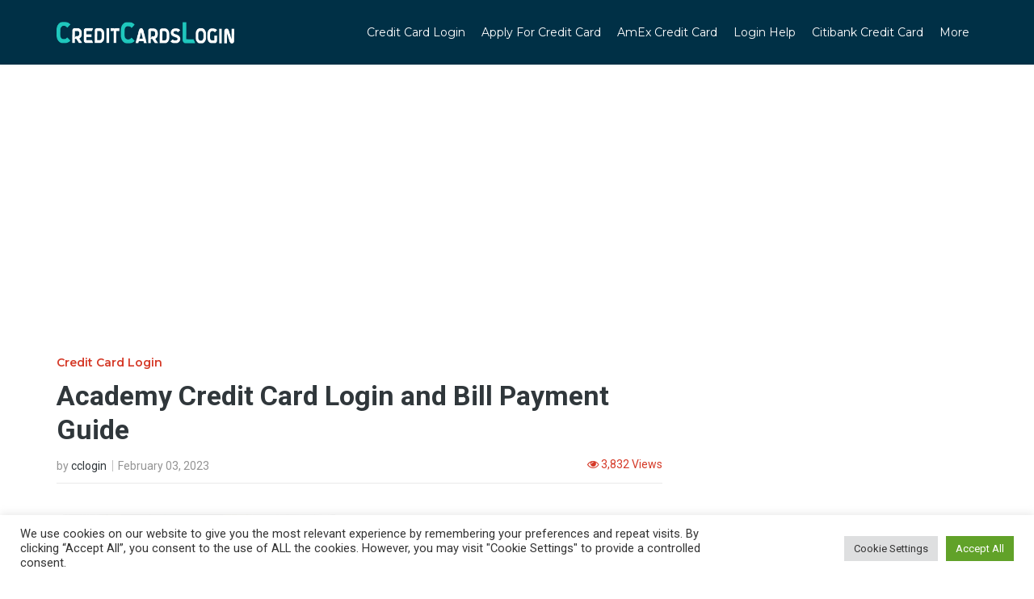

--- FILE ---
content_type: text/html; charset=UTF-8
request_url: https://creditcardslogin.net/academy-credit-card-login/
body_size: 21834
content:
<!doctype html>
<html class="no-js" lang="en-US">
  <head>
    <meta charset="UTF-8">
    <meta http-equiv="x-ua-compatible" content="ie=edge">
    <meta name="viewport" content="width=device-width, initial-scale=1">
    
<style id="reCAPTCHA-style" >.google-recaptcha-container{display:block;clear:both;}</style>
<meta name='robots' content='index, follow, max-image-preview:large, max-snippet:-1, max-video-preview:-1' />

	<!-- This site is optimized with the Yoast SEO plugin v26.5 - https://yoast.com/wordpress/plugins/seo/ -->
	<title>Academy Credit Card Login and Bill Payment Guide</title>
	<meta name="description" content="Today, in this article we are going to talk about Academy credit card login, application, and bill payment. Read on to know more." />
	<link rel="canonical" href="https://creditcardslogin.net/academy-credit-card-login/" />
	<meta property="og:locale" content="en_US" />
	<meta property="og:type" content="article" />
	<meta property="og:title" content="Academy Credit Card Login and Bill Payment Guide" />
	<meta property="og:description" content="Today, in this article we are going to talk about Academy credit card login, application, and bill payment. Read on to know more." />
	<meta property="og:url" content="https://creditcardslogin.net/academy-credit-card-login/" />
	<meta property="og:site_name" content="Credit Card Login" />
	<meta property="article:published_time" content="2023-02-03T03:19:09+00:00" />
	<meta property="og:image" content="https://creditcardslogin.net/wp-content/uploads/2018/07/aso-visa.jpg" />
	<meta property="og:image:width" content="356" />
	<meta property="og:image:height" content="235" />
	<meta property="og:image:type" content="image/jpeg" />
	<meta name="author" content="cclogin" />
	<meta name="twitter:card" content="summary_large_image" />
	<meta name="twitter:label1" content="Written by" />
	<meta name="twitter:data1" content="cclogin" />
	<meta name="twitter:label2" content="Est. reading time" />
	<meta name="twitter:data2" content="9 minutes" />
	<script type="application/ld+json" class="yoast-schema-graph">{"@context":"https://schema.org","@graph":[{"@type":"WebPage","@id":"https://creditcardslogin.net/academy-credit-card-login/","url":"https://creditcardslogin.net/academy-credit-card-login/","name":"Academy Credit Card Login and Bill Payment Guide","isPartOf":{"@id":"https://creditcardslogin.net/#website"},"primaryImageOfPage":{"@id":"https://creditcardslogin.net/academy-credit-card-login/#primaryimage"},"image":{"@id":"https://creditcardslogin.net/academy-credit-card-login/#primaryimage"},"thumbnailUrl":"https://creditcardslogin.net/wp-content/uploads/2018/07/aso-visa.jpg","datePublished":"2023-02-03T03:19:09+00:00","author":{"@id":"https://creditcardslogin.net/#/schema/person/9c81206a4bd097360d14117ec49780a0"},"description":"Today, in this article we are going to talk about Academy credit card login, application, and bill payment. Read on to know more.","breadcrumb":{"@id":"https://creditcardslogin.net/academy-credit-card-login/#breadcrumb"},"inLanguage":"en-US","potentialAction":[{"@type":"ReadAction","target":["https://creditcardslogin.net/academy-credit-card-login/"]}]},{"@type":"ImageObject","inLanguage":"en-US","@id":"https://creditcardslogin.net/academy-credit-card-login/#primaryimage","url":"https://creditcardslogin.net/wp-content/uploads/2018/07/aso-visa.jpg","contentUrl":"https://creditcardslogin.net/wp-content/uploads/2018/07/aso-visa.jpg","width":356,"height":235,"caption":"Academy Sports Credit Card"},{"@type":"BreadcrumbList","@id":"https://creditcardslogin.net/academy-credit-card-login/#breadcrumb","itemListElement":[{"@type":"ListItem","position":1,"name":"Home","item":"https://creditcardslogin.net/"},{"@type":"ListItem","position":2,"name":"Academy Credit Card Login and Bill Payment Guide"}]},{"@type":"WebSite","@id":"https://creditcardslogin.net/#website","url":"https://creditcardslogin.net/","name":"Credit Card Login","description":"","potentialAction":[{"@type":"SearchAction","target":{"@type":"EntryPoint","urlTemplate":"https://creditcardslogin.net/?s={search_term_string}"},"query-input":{"@type":"PropertyValueSpecification","valueRequired":true,"valueName":"search_term_string"}}],"inLanguage":"en-US"},{"@type":"Person","@id":"https://creditcardslogin.net/#/schema/person/9c81206a4bd097360d14117ec49780a0","name":"cclogin","image":{"@type":"ImageObject","inLanguage":"en-US","@id":"https://creditcardslogin.net/#/schema/person/image/","url":"https://secure.gravatar.com/avatar/eb5ce04432f77c74ce8b78bc5a98e31f0a045c1bc90a22d7ad36f4df62aef478?s=96&d=mm&r=g","contentUrl":"https://secure.gravatar.com/avatar/eb5ce04432f77c74ce8b78bc5a98e31f0a045c1bc90a22d7ad36f4df62aef478?s=96&d=mm&r=g","caption":"cclogin"},"url":"https://creditcardslogin.net/author/rahman/"}]}</script>
	<!-- / Yoast SEO plugin. -->


<link rel='dns-prefetch' href='//www.google.com' />
<link rel='dns-prefetch' href='//www.googletagmanager.com' />
<link rel='dns-prefetch' href='//fonts.googleapis.com' />
<link rel="alternate" type="application/rss+xml" title="Credit Card Login &raquo; Feed" href="https://creditcardslogin.net/feed/" />
<link rel="alternate" type="application/rss+xml" title="Credit Card Login &raquo; Comments Feed" href="https://creditcardslogin.net/comments/feed/" />
<link rel="alternate" type="application/rss+xml" title="Credit Card Login &raquo; Academy Credit Card Login and Bill Payment Guide Comments Feed" href="https://creditcardslogin.net/academy-credit-card-login/feed/" />
<link rel="alternate" title="oEmbed (JSON)" type="application/json+oembed" href="https://creditcardslogin.net/wp-json/oembed/1.0/embed?url=https%3A%2F%2Fcreditcardslogin.net%2Facademy-credit-card-login%2F" />
<link rel="alternate" title="oEmbed (XML)" type="text/xml+oembed" href="https://creditcardslogin.net/wp-json/oembed/1.0/embed?url=https%3A%2F%2Fcreditcardslogin.net%2Facademy-credit-card-login%2F&#038;format=xml" />
<style id='wp-img-auto-sizes-contain-inline-css' type='text/css'>
img:is([sizes=auto i],[sizes^="auto," i]){contain-intrinsic-size:3000px 1500px}
/*# sourceURL=wp-img-auto-sizes-contain-inline-css */
</style>
<style id='wp-emoji-styles-inline-css' type='text/css'>

	img.wp-smiley, img.emoji {
		display: inline !important;
		border: none !important;
		box-shadow: none !important;
		height: 1em !important;
		width: 1em !important;
		margin: 0 0.07em !important;
		vertical-align: -0.1em !important;
		background: none !important;
		padding: 0 !important;
	}
/*# sourceURL=wp-emoji-styles-inline-css */
</style>
<style id='wp-block-library-inline-css' type='text/css'>
:root{--wp-block-synced-color:#7a00df;--wp-block-synced-color--rgb:122,0,223;--wp-bound-block-color:var(--wp-block-synced-color);--wp-editor-canvas-background:#ddd;--wp-admin-theme-color:#007cba;--wp-admin-theme-color--rgb:0,124,186;--wp-admin-theme-color-darker-10:#006ba1;--wp-admin-theme-color-darker-10--rgb:0,107,160.5;--wp-admin-theme-color-darker-20:#005a87;--wp-admin-theme-color-darker-20--rgb:0,90,135;--wp-admin-border-width-focus:2px}@media (min-resolution:192dpi){:root{--wp-admin-border-width-focus:1.5px}}.wp-element-button{cursor:pointer}:root .has-very-light-gray-background-color{background-color:#eee}:root .has-very-dark-gray-background-color{background-color:#313131}:root .has-very-light-gray-color{color:#eee}:root .has-very-dark-gray-color{color:#313131}:root .has-vivid-green-cyan-to-vivid-cyan-blue-gradient-background{background:linear-gradient(135deg,#00d084,#0693e3)}:root .has-purple-crush-gradient-background{background:linear-gradient(135deg,#34e2e4,#4721fb 50%,#ab1dfe)}:root .has-hazy-dawn-gradient-background{background:linear-gradient(135deg,#faaca8,#dad0ec)}:root .has-subdued-olive-gradient-background{background:linear-gradient(135deg,#fafae1,#67a671)}:root .has-atomic-cream-gradient-background{background:linear-gradient(135deg,#fdd79a,#004a59)}:root .has-nightshade-gradient-background{background:linear-gradient(135deg,#330968,#31cdcf)}:root .has-midnight-gradient-background{background:linear-gradient(135deg,#020381,#2874fc)}:root{--wp--preset--font-size--normal:16px;--wp--preset--font-size--huge:42px}.has-regular-font-size{font-size:1em}.has-larger-font-size{font-size:2.625em}.has-normal-font-size{font-size:var(--wp--preset--font-size--normal)}.has-huge-font-size{font-size:var(--wp--preset--font-size--huge)}.has-text-align-center{text-align:center}.has-text-align-left{text-align:left}.has-text-align-right{text-align:right}.has-fit-text{white-space:nowrap!important}#end-resizable-editor-section{display:none}.aligncenter{clear:both}.items-justified-left{justify-content:flex-start}.items-justified-center{justify-content:center}.items-justified-right{justify-content:flex-end}.items-justified-space-between{justify-content:space-between}.screen-reader-text{border:0;clip-path:inset(50%);height:1px;margin:-1px;overflow:hidden;padding:0;position:absolute;width:1px;word-wrap:normal!important}.screen-reader-text:focus{background-color:#ddd;clip-path:none;color:#444;display:block;font-size:1em;height:auto;left:5px;line-height:normal;padding:15px 23px 14px;text-decoration:none;top:5px;width:auto;z-index:100000}html :where(.has-border-color){border-style:solid}html :where([style*=border-top-color]){border-top-style:solid}html :where([style*=border-right-color]){border-right-style:solid}html :where([style*=border-bottom-color]){border-bottom-style:solid}html :where([style*=border-left-color]){border-left-style:solid}html :where([style*=border-width]){border-style:solid}html :where([style*=border-top-width]){border-top-style:solid}html :where([style*=border-right-width]){border-right-style:solid}html :where([style*=border-bottom-width]){border-bottom-style:solid}html :where([style*=border-left-width]){border-left-style:solid}html :where(img[class*=wp-image-]){height:auto;max-width:100%}:where(figure){margin:0 0 1em}html :where(.is-position-sticky){--wp-admin--admin-bar--position-offset:var(--wp-admin--admin-bar--height,0px)}@media screen and (max-width:600px){html :where(.is-position-sticky){--wp-admin--admin-bar--position-offset:0px}}

/*# sourceURL=wp-block-library-inline-css */
</style><style id='global-styles-inline-css' type='text/css'>
:root{--wp--preset--aspect-ratio--square: 1;--wp--preset--aspect-ratio--4-3: 4/3;--wp--preset--aspect-ratio--3-4: 3/4;--wp--preset--aspect-ratio--3-2: 3/2;--wp--preset--aspect-ratio--2-3: 2/3;--wp--preset--aspect-ratio--16-9: 16/9;--wp--preset--aspect-ratio--9-16: 9/16;--wp--preset--color--black: #000000;--wp--preset--color--cyan-bluish-gray: #abb8c3;--wp--preset--color--white: #ffffff;--wp--preset--color--pale-pink: #f78da7;--wp--preset--color--vivid-red: #cf2e2e;--wp--preset--color--luminous-vivid-orange: #ff6900;--wp--preset--color--luminous-vivid-amber: #fcb900;--wp--preset--color--light-green-cyan: #7bdcb5;--wp--preset--color--vivid-green-cyan: #00d084;--wp--preset--color--pale-cyan-blue: #8ed1fc;--wp--preset--color--vivid-cyan-blue: #0693e3;--wp--preset--color--vivid-purple: #9b51e0;--wp--preset--gradient--vivid-cyan-blue-to-vivid-purple: linear-gradient(135deg,rgb(6,147,227) 0%,rgb(155,81,224) 100%);--wp--preset--gradient--light-green-cyan-to-vivid-green-cyan: linear-gradient(135deg,rgb(122,220,180) 0%,rgb(0,208,130) 100%);--wp--preset--gradient--luminous-vivid-amber-to-luminous-vivid-orange: linear-gradient(135deg,rgb(252,185,0) 0%,rgb(255,105,0) 100%);--wp--preset--gradient--luminous-vivid-orange-to-vivid-red: linear-gradient(135deg,rgb(255,105,0) 0%,rgb(207,46,46) 100%);--wp--preset--gradient--very-light-gray-to-cyan-bluish-gray: linear-gradient(135deg,rgb(238,238,238) 0%,rgb(169,184,195) 100%);--wp--preset--gradient--cool-to-warm-spectrum: linear-gradient(135deg,rgb(74,234,220) 0%,rgb(151,120,209) 20%,rgb(207,42,186) 40%,rgb(238,44,130) 60%,rgb(251,105,98) 80%,rgb(254,248,76) 100%);--wp--preset--gradient--blush-light-purple: linear-gradient(135deg,rgb(255,206,236) 0%,rgb(152,150,240) 100%);--wp--preset--gradient--blush-bordeaux: linear-gradient(135deg,rgb(254,205,165) 0%,rgb(254,45,45) 50%,rgb(107,0,62) 100%);--wp--preset--gradient--luminous-dusk: linear-gradient(135deg,rgb(255,203,112) 0%,rgb(199,81,192) 50%,rgb(65,88,208) 100%);--wp--preset--gradient--pale-ocean: linear-gradient(135deg,rgb(255,245,203) 0%,rgb(182,227,212) 50%,rgb(51,167,181) 100%);--wp--preset--gradient--electric-grass: linear-gradient(135deg,rgb(202,248,128) 0%,rgb(113,206,126) 100%);--wp--preset--gradient--midnight: linear-gradient(135deg,rgb(2,3,129) 0%,rgb(40,116,252) 100%);--wp--preset--font-size--small: 13px;--wp--preset--font-size--medium: 20px;--wp--preset--font-size--large: 36px;--wp--preset--font-size--x-large: 42px;--wp--preset--spacing--20: 0.44rem;--wp--preset--spacing--30: 0.67rem;--wp--preset--spacing--40: 1rem;--wp--preset--spacing--50: 1.5rem;--wp--preset--spacing--60: 2.25rem;--wp--preset--spacing--70: 3.38rem;--wp--preset--spacing--80: 5.06rem;--wp--preset--shadow--natural: 6px 6px 9px rgba(0, 0, 0, 0.2);--wp--preset--shadow--deep: 12px 12px 50px rgba(0, 0, 0, 0.4);--wp--preset--shadow--sharp: 6px 6px 0px rgba(0, 0, 0, 0.2);--wp--preset--shadow--outlined: 6px 6px 0px -3px rgb(255, 255, 255), 6px 6px rgb(0, 0, 0);--wp--preset--shadow--crisp: 6px 6px 0px rgb(0, 0, 0);}:where(.is-layout-flex){gap: 0.5em;}:where(.is-layout-grid){gap: 0.5em;}body .is-layout-flex{display: flex;}.is-layout-flex{flex-wrap: wrap;align-items: center;}.is-layout-flex > :is(*, div){margin: 0;}body .is-layout-grid{display: grid;}.is-layout-grid > :is(*, div){margin: 0;}:where(.wp-block-columns.is-layout-flex){gap: 2em;}:where(.wp-block-columns.is-layout-grid){gap: 2em;}:where(.wp-block-post-template.is-layout-flex){gap: 1.25em;}:where(.wp-block-post-template.is-layout-grid){gap: 1.25em;}.has-black-color{color: var(--wp--preset--color--black) !important;}.has-cyan-bluish-gray-color{color: var(--wp--preset--color--cyan-bluish-gray) !important;}.has-white-color{color: var(--wp--preset--color--white) !important;}.has-pale-pink-color{color: var(--wp--preset--color--pale-pink) !important;}.has-vivid-red-color{color: var(--wp--preset--color--vivid-red) !important;}.has-luminous-vivid-orange-color{color: var(--wp--preset--color--luminous-vivid-orange) !important;}.has-luminous-vivid-amber-color{color: var(--wp--preset--color--luminous-vivid-amber) !important;}.has-light-green-cyan-color{color: var(--wp--preset--color--light-green-cyan) !important;}.has-vivid-green-cyan-color{color: var(--wp--preset--color--vivid-green-cyan) !important;}.has-pale-cyan-blue-color{color: var(--wp--preset--color--pale-cyan-blue) !important;}.has-vivid-cyan-blue-color{color: var(--wp--preset--color--vivid-cyan-blue) !important;}.has-vivid-purple-color{color: var(--wp--preset--color--vivid-purple) !important;}.has-black-background-color{background-color: var(--wp--preset--color--black) !important;}.has-cyan-bluish-gray-background-color{background-color: var(--wp--preset--color--cyan-bluish-gray) !important;}.has-white-background-color{background-color: var(--wp--preset--color--white) !important;}.has-pale-pink-background-color{background-color: var(--wp--preset--color--pale-pink) !important;}.has-vivid-red-background-color{background-color: var(--wp--preset--color--vivid-red) !important;}.has-luminous-vivid-orange-background-color{background-color: var(--wp--preset--color--luminous-vivid-orange) !important;}.has-luminous-vivid-amber-background-color{background-color: var(--wp--preset--color--luminous-vivid-amber) !important;}.has-light-green-cyan-background-color{background-color: var(--wp--preset--color--light-green-cyan) !important;}.has-vivid-green-cyan-background-color{background-color: var(--wp--preset--color--vivid-green-cyan) !important;}.has-pale-cyan-blue-background-color{background-color: var(--wp--preset--color--pale-cyan-blue) !important;}.has-vivid-cyan-blue-background-color{background-color: var(--wp--preset--color--vivid-cyan-blue) !important;}.has-vivid-purple-background-color{background-color: var(--wp--preset--color--vivid-purple) !important;}.has-black-border-color{border-color: var(--wp--preset--color--black) !important;}.has-cyan-bluish-gray-border-color{border-color: var(--wp--preset--color--cyan-bluish-gray) !important;}.has-white-border-color{border-color: var(--wp--preset--color--white) !important;}.has-pale-pink-border-color{border-color: var(--wp--preset--color--pale-pink) !important;}.has-vivid-red-border-color{border-color: var(--wp--preset--color--vivid-red) !important;}.has-luminous-vivid-orange-border-color{border-color: var(--wp--preset--color--luminous-vivid-orange) !important;}.has-luminous-vivid-amber-border-color{border-color: var(--wp--preset--color--luminous-vivid-amber) !important;}.has-light-green-cyan-border-color{border-color: var(--wp--preset--color--light-green-cyan) !important;}.has-vivid-green-cyan-border-color{border-color: var(--wp--preset--color--vivid-green-cyan) !important;}.has-pale-cyan-blue-border-color{border-color: var(--wp--preset--color--pale-cyan-blue) !important;}.has-vivid-cyan-blue-border-color{border-color: var(--wp--preset--color--vivid-cyan-blue) !important;}.has-vivid-purple-border-color{border-color: var(--wp--preset--color--vivid-purple) !important;}.has-vivid-cyan-blue-to-vivid-purple-gradient-background{background: var(--wp--preset--gradient--vivid-cyan-blue-to-vivid-purple) !important;}.has-light-green-cyan-to-vivid-green-cyan-gradient-background{background: var(--wp--preset--gradient--light-green-cyan-to-vivid-green-cyan) !important;}.has-luminous-vivid-amber-to-luminous-vivid-orange-gradient-background{background: var(--wp--preset--gradient--luminous-vivid-amber-to-luminous-vivid-orange) !important;}.has-luminous-vivid-orange-to-vivid-red-gradient-background{background: var(--wp--preset--gradient--luminous-vivid-orange-to-vivid-red) !important;}.has-very-light-gray-to-cyan-bluish-gray-gradient-background{background: var(--wp--preset--gradient--very-light-gray-to-cyan-bluish-gray) !important;}.has-cool-to-warm-spectrum-gradient-background{background: var(--wp--preset--gradient--cool-to-warm-spectrum) !important;}.has-blush-light-purple-gradient-background{background: var(--wp--preset--gradient--blush-light-purple) !important;}.has-blush-bordeaux-gradient-background{background: var(--wp--preset--gradient--blush-bordeaux) !important;}.has-luminous-dusk-gradient-background{background: var(--wp--preset--gradient--luminous-dusk) !important;}.has-pale-ocean-gradient-background{background: var(--wp--preset--gradient--pale-ocean) !important;}.has-electric-grass-gradient-background{background: var(--wp--preset--gradient--electric-grass) !important;}.has-midnight-gradient-background{background: var(--wp--preset--gradient--midnight) !important;}.has-small-font-size{font-size: var(--wp--preset--font-size--small) !important;}.has-medium-font-size{font-size: var(--wp--preset--font-size--medium) !important;}.has-large-font-size{font-size: var(--wp--preset--font-size--large) !important;}.has-x-large-font-size{font-size: var(--wp--preset--font-size--x-large) !important;}
/*# sourceURL=global-styles-inline-css */
</style>

<style id='classic-theme-styles-inline-css' type='text/css'>
/*! This file is auto-generated */
.wp-block-button__link{color:#fff;background-color:#32373c;border-radius:9999px;box-shadow:none;text-decoration:none;padding:calc(.667em + 2px) calc(1.333em + 2px);font-size:1.125em}.wp-block-file__button{background:#32373c;color:#fff;text-decoration:none}
/*# sourceURL=/wp-includes/css/classic-themes.min.css */
</style>
<link rel='stylesheet' id='cookie-law-info-css' href='https://creditcardslogin.net/wp-content/plugins/cookie-law-info/legacy/public/css/cookie-law-info-public.css?ver=3.3.8' type='text/css' media='all' />
<link rel='stylesheet' id='cookie-law-info-gdpr-css' href='https://creditcardslogin.net/wp-content/plugins/cookie-law-info/legacy/public/css/cookie-law-info-gdpr.css?ver=3.3.8' type='text/css' media='all' />
<link rel='stylesheet' id='ez-toc-css' href='https://creditcardslogin.net/wp-content/plugins/easy-table-of-contents/assets/css/screen.min.css?ver=2.0.78' type='text/css' media='all' />
<style id='ez-toc-inline-css' type='text/css'>
div#ez-toc-container .ez-toc-title {font-size: 120%;}div#ez-toc-container .ez-toc-title {font-weight: 500;}div#ez-toc-container ul li , div#ez-toc-container ul li a {font-size: 95%;}div#ez-toc-container ul li , div#ez-toc-container ul li a {font-weight: 500;}div#ez-toc-container nav ul ul li {font-size: 90%;}.ez-toc-box-title {font-weight: bold; margin-bottom: 10px; text-align: center; text-transform: uppercase; letter-spacing: 1px; color: #666; padding-bottom: 5px;position:absolute;top:-4%;left:5%;background-color: inherit;transition: top 0.3s ease;}.ez-toc-box-title.toc-closed {top:-25%;}
.ez-toc-container-direction {direction: ltr;}.ez-toc-counter ul{counter-reset: item ;}.ez-toc-counter nav ul li a::before {content: counters(item, '.', decimal) '. ';display: inline-block;counter-increment: item;flex-grow: 0;flex-shrink: 0;margin-right: .2em; float: left; }.ez-toc-widget-direction {direction: ltr;}.ez-toc-widget-container ul{counter-reset: item ;}.ez-toc-widget-container nav ul li a::before {content: counters(item, '.', decimal) '. ';display: inline-block;counter-increment: item;flex-grow: 0;flex-shrink: 0;margin-right: .2em; float: left; }
/*# sourceURL=ez-toc-inline-css */
</style>
<link rel='stylesheet' id='marketing-style-css' href='https://creditcardslogin.net/wp-content/themes/marketing/style.css?ver=6.9' type='text/css' media='all' />
<link rel='stylesheet' id='child-style-css' href='https://creditcardslogin.net/wp-content/themes/creditcardslogin/style.css?ver=6.9' type='text/css' media='all' />
<link rel='stylesheet' id='marketing-fonts-css' href='https://fonts.googleapis.com/css?family=Roboto%3A400%2C700%2C300&#038;subset=latin%2Clatin-ext&#038;ver=1.0' type='text/css' media='all' />
<link rel='stylesheet' id='ytplayer-css-css' href='https://creditcardslogin.net/wp-content/themes/marketing/css/YTPlayer.css?ver=1.0' type='text/css' media='all' />
<link rel='stylesheet' id='bootstrap-css' href='https://creditcardslogin.net/wp-content/themes/marketing/css/bootstrap.min.css?ver=1.0' type='text/css' media='all' />
<link rel='stylesheet' id='fontawesome-css' href='https://creditcardslogin.net/wp-content/themes/marketing/css/font-awesome.min.css?ver=1.0' type='text/css' media='all' />
<link rel='stylesheet' id='font-icon-css' href='https://creditcardslogin.net/wp-content/themes/marketing/css/icon-font.min.css?ver=1.0' type='text/css' media='all' />
<link rel='stylesheet' id='woocommerce-css' href='https://creditcardslogin.net/wp-content/themes/marketing/css/woocommerce.css?ver=1.0' type='text/css' media='all' />
<link rel='stylesheet' id='marketing-main-style-css' href='https://creditcardslogin.net/wp-content/themes/marketing/css/style.css?ver=1.0' type='text/css' media='all' />
<style id='marketing-main-style-inline-css' type='text/css'>
@media (max-width:991px) {
        .tt-header .top-inner {
          background: #003046;
        }
      }.tt-header .logo {width:220px;}
/*# sourceURL=marketing-main-style-inline-css */
</style>
<link rel='stylesheet' id='montserrat-css' href='https://fonts.googleapis.com/css?family=Montserrat%3A300%2C300italic%2C400%2C400italic%2C500%2C500italic%2C600%2C600italic%2C700%2C700italic&#038;ver=6.9' type='text/css' media='all' />
<link rel='stylesheet' id='cambay-css' href='https://fonts.googleapis.com/css?family=Cambay%3A300%2C300italic%2C400%2C400italic%2C500%2C500italic%2C600%2C600italic%2C700%2C700italic&#038;ver=6.9' type='text/css' media='all' />
<link rel='stylesheet' id='palanquin-css' href='https://fonts.googleapis.com/css?family=Palanquin%3A300%2C300italic%2C400%2C400italic%2C500%2C500italic%2C600%2C600italic%2C700%2C700italic&#038;ver=6.9' type='text/css' media='all' />
<link rel='stylesheet' id='roboto-condensed-css' href='https://fonts.googleapis.com/css?family=Roboto+Condensed%3A300%2C300italic%2C400%2C400italic%2C500%2C500italic%2C600%2C600italic%2C700%2C700italic&#038;ver=6.9' type='text/css' media='all' />
<link rel='stylesheet' id='griwpc-recaptcha-style-css' href='https://creditcardslogin.net/wp-content/plugins/recaptcha-in-wp-comments-form/css/recaptcha.css?ver=9.1.2' type='text/css' media='all' />
<style id='griwpc-recaptcha-style-inline-css' type='text/css'>
.google-recaptcha-container{display:block;clear:both;}
/*# sourceURL=griwpc-recaptcha-style-inline-css */
</style>
<script type="text/javascript" src="https://creditcardslogin.net/wp-includes/js/jquery/jquery.min.js?ver=3.7.1" id="jquery-core-js"></script>
<script type="text/javascript" src="https://creditcardslogin.net/wp-includes/js/jquery/jquery-migrate.min.js?ver=3.4.1" id="jquery-migrate-js"></script>
<script type="text/javascript" id="cookie-law-info-js-extra">
/* <![CDATA[ */
var Cli_Data = {"nn_cookie_ids":[],"cookielist":[],"non_necessary_cookies":[],"ccpaEnabled":"","ccpaRegionBased":"","ccpaBarEnabled":"","strictlyEnabled":["necessary","obligatoire"],"ccpaType":"gdpr","js_blocking":"1","custom_integration":"","triggerDomRefresh":"","secure_cookies":""};
var cli_cookiebar_settings = {"animate_speed_hide":"500","animate_speed_show":"500","background":"#FFF","border":"#b1a6a6c2","border_on":"","button_1_button_colour":"#61a229","button_1_button_hover":"#4e8221","button_1_link_colour":"#fff","button_1_as_button":"1","button_1_new_win":"","button_2_button_colour":"#333","button_2_button_hover":"#292929","button_2_link_colour":"#444","button_2_as_button":"","button_2_hidebar":"","button_3_button_colour":"#dedfe0","button_3_button_hover":"#b2b2b3","button_3_link_colour":"#333333","button_3_as_button":"1","button_3_new_win":"","button_4_button_colour":"#dedfe0","button_4_button_hover":"#b2b2b3","button_4_link_colour":"#333333","button_4_as_button":"1","button_7_button_colour":"#61a229","button_7_button_hover":"#4e8221","button_7_link_colour":"#fff","button_7_as_button":"1","button_7_new_win":"","font_family":"inherit","header_fix":"","notify_animate_hide":"1","notify_animate_show":"","notify_div_id":"#cookie-law-info-bar","notify_position_horizontal":"right","notify_position_vertical":"bottom","scroll_close":"","scroll_close_reload":"","accept_close_reload":"","reject_close_reload":"","showagain_tab":"1","showagain_background":"#fff","showagain_border":"#000","showagain_div_id":"#cookie-law-info-again","showagain_x_position":"100px","text":"#333333","show_once_yn":"","show_once":"10000","logging_on":"","as_popup":"","popup_overlay":"1","bar_heading_text":"","cookie_bar_as":"banner","popup_showagain_position":"bottom-right","widget_position":"left"};
var log_object = {"ajax_url":"https://creditcardslogin.net/wp-admin/admin-ajax.php"};
//# sourceURL=cookie-law-info-js-extra
/* ]]> */
</script>
<script type="text/javascript" src="https://creditcardslogin.net/wp-content/plugins/cookie-law-info/legacy/public/js/cookie-law-info-public.js?ver=3.3.8" id="cookie-law-info-js"></script>

<!-- Google tag (gtag.js) snippet added by Site Kit -->
<!-- Google Analytics snippet added by Site Kit -->
<script type="text/javascript" src="https://www.googletagmanager.com/gtag/js?id=GT-MK94SWZ" id="google_gtagjs-js" async></script>
<script type="text/javascript" id="google_gtagjs-js-after">
/* <![CDATA[ */
window.dataLayer = window.dataLayer || [];function gtag(){dataLayer.push(arguments);}
gtag("set","linker",{"domains":["creditcardslogin.net"]});
gtag("js", new Date());
gtag("set", "developer_id.dZTNiMT", true);
gtag("config", "GT-MK94SWZ");
//# sourceURL=google_gtagjs-js-after
/* ]]> */
</script>
<link rel="https://api.w.org/" href="https://creditcardslogin.net/wp-json/" /><link rel="alternate" title="JSON" type="application/json" href="https://creditcardslogin.net/wp-json/wp/v2/posts/3609" /><link rel="EditURI" type="application/rsd+xml" title="RSD" href="https://creditcardslogin.net/xmlrpc.php?rsd" />
<meta name="generator" content="WordPress 6.9" />
<link rel='shortlink' href='https://creditcardslogin.net/?p=3609' />
<meta name="generator" content="Redux 4.5.9" /><meta name="generator" content="Site Kit by Google 1.170.0" /><meta name="google-site-verification" content="x7nO3JnRmjKprAkpIqE7OtoCEB_G7h2YFr0HpCOGnMg" />


<meta name="google-site-verification" content="fQRotjmXkpZuUXs8huP9gw1sbhzjccwm4BlezzjJfao" />
<script async src="https://pagead2.googlesyndication.com/pagead/js/adsbygoogle.js?client=ca-pub-5858723025783879"
     crossorigin="anonymous"></script>

<!-- Global site tag (gtag.js) - Google Analytics -->
<script async src="https://www.googletagmanager.com/gtag/js?id=UA-121963231-1"></script>
<script>
  window.dataLayer = window.dataLayer || [];
  function gtag(){dataLayer.push(arguments);}
  gtag('js', new Date());

  gtag('config', 'UA-121963231-1');
</script>		<script type="text/javascript">
			var _statcounter = _statcounter || [];
			_statcounter.push({"tags": {"author": "Rahman"}});
		</script>
		<link rel="icon" href="https://creditcardslogin.net/wp-content/uploads/2020/07/cropped-creditcardslogin_favicon-32x32.png" sizes="32x32" />
<link rel="icon" href="https://creditcardslogin.net/wp-content/uploads/2020/07/cropped-creditcardslogin_favicon-192x192.png" sizes="192x192" />
<link rel="apple-touch-icon" href="https://creditcardslogin.net/wp-content/uploads/2020/07/cropped-creditcardslogin_favicon-180x180.png" />
<meta name="msapplication-TileImage" content="https://creditcardslogin.net/wp-content/uploads/2020/07/cropped-creditcardslogin_favicon-270x270.png" />
<style id="marketing_theme_options-dynamic-css" title="dynamic-css" class="redux-options-output">.tt-header{background-color:#003046;}</style><style id="yellow-pencil">
/*
	The following CSS generated by Yellow Pencil Plugin.
	http://waspthemes.com/yellow-pencil
*/
header{background-color:#003046 !important;}.tt-header .container .toggle-block .toggle-block-container .main-nav #nav > .menu-item > a{color:#ffffff !important;font-family:'Montserrat', sans-serif !important;}.isotope .isotope-item div .tt-post-3-info .c-btn{color:#d53927 !important;}.isotope .isotope-item .c-btn{font-weight:500;text-shadow:none;}.isotope .isotope-item p{color:#333333;font-size:16px;}body .tt-custom-pagination span:hover{font-weight:400;background: #d53927;}.container .row div .tt-custom-pagination span{color:#ffffff !important;}body .tt-custom-pagination span:focus{font-weight:400;background: #d53927;}.tt-footer .widget a{line-height:18px;color:rgba(255,255,255,0.7);font-weight:400;font-size:15px;}.container .row .col-md-3 .widget h5{font-family:'Cambay', sans-serif !important;}.tt-footer .col-md-3 h5{color:#ffffff;font-weight:500;font-size:18px;text-transform:uppercase;-o-transform:uppercase;-moz-transform:uppercase;-webkit-transform:uppercase;letter-spacing:0px;}.col-md-3 .widget ul li a{font-family:'Palanquin', sans-serif !important;}#text-block-2 h5{font-weight:500;color:#ffffff;text-transform:uppercase;-o-transform:uppercase;-moz-transform:uppercase;-webkit-transform:uppercase;font-size:18px;}.container .row div #text-block-2 h5{font-family:'Cambay', sans-serif !important;}.tt-footer .tt-footer-copy .container .simple-text p{font-family:'Montserrat', sans-serif !important;}.tt-footer-copy .container p{color:#ffffff;letter-spacing:0px;}div form .tt-footer-form p input[type=submit]{font-family:'Montserrat', sans-serif !important;}.tt-footer-form p input[type=submit]{font-weight:500;background-color:#d53927 !important;box-shadow:0px 4px 0px 0px #d53927 !important;-o-box-shadow:0px 4px 0px 0px #d53927 !important;-webkit-box-shadow:0px 4px 0px 0px #d53927 !important;border-color:#ff6b6b !important;}.tt-custom-pagination span{background-color:#d53927 !important;border-color:#c44d58 !important;}.tt-footer-copy p a{color:#f39c12 !important;}.tt-post-view span{color:#d53927;font-weight:500;text-transform:capitalize;-o-transform:capitalize;-moz-transform:capitalize;-webkit-transform:capitalize;}@media (max-width:768px){.tt-header .container .toggle-block .toggle-block-container .main-nav #nav > .menu-item > a{color:#333333 !important;}}@media (min-width:991px){.tt-header .container .toggle-block .toggle-block-container .main-nav #nav > .menu-item > a{padding-left:10px !important;}#nav > .menu-item > a{padding-right:10px !important;}}.hentry .simple-text p{color:#333333;}.hentry .simple-text > ul > li{color:#333333;}.hentry .simple-text a{color:#d53927 !important;}.tt-blog-cat a{color:#d53927 !important;font-weight:600;}.row div .hentry .tt-blog-cat a{font-family:'Montserrat', sans-serif !important;}.tt-topheading .container h1{font-family:'Roboto Condensed', sans-serif !important;}.tt-s-post-wrapper .tt-s-post .tt-s-post-title{color:#d53927;font-weight:400;}.sidebar .sidebar-item .tt-s-post-wrapper .tt-s-post .tt-s-post-title{font-family:Arial, Helvetica, sans-serif !important;}.sidebar-item .tt-s-post-wrapper{padding-left:20px;padding-bottom:20px;padding-top:20px;padding-right:20px;}#comment_submit{background-color:#d53927;}body #comment_submit:hover{color: #d53927;background: #fff;}@media (min-width:991px){.tt-topheading h1{font-weight:400;}}
</style>  <link rel='stylesheet' id='redux-custom-fonts-css' href='//creditcardslogin.net/wp-content/uploads/redux/custom-fonts/fonts.css?ver=1674174835' type='text/css' media='all' />
<link rel='stylesheet' id='cookie-law-info-table-css' href='https://creditcardslogin.net/wp-content/plugins/cookie-law-info/legacy/public/css/cookie-law-info-table.css?ver=3.3.8' type='text/css' media='all' />
<link rel='stylesheet' id='pgntn_stylesheet-css' href='https://creditcardslogin.net/wp-content/plugins/pagination/css/nav-style.css?ver=1.2.7' type='text/css' media='all' />
</head>
  <body class="wp-singular post-template-default single single-post postid-3609 single-format-standard wp-theme-marketing wp-child-theme-creditcardslogin  default right_sidebar theme-orange">

    
<!-- HEADER -->
<header class="tt-header">
  <div class="container">
    <div class="top-inner clearfix">
      <div class="top-inner-container">
            <a href="https://creditcardslogin.net/" class=" logo"><img src="https://creditcardslogin.net/wp-content/uploads/2020/07/creditcardslogin.png" alt="Credit Card Login"></a>
            <button class="cmn-toggle-switch"><span></span></button>
      </div>
    </div>
    <div class="toggle-block">
      <div class="toggle-block-container">
        <nav class="main-nav clearfix">
          <ul id="nav" class=""><li id="menu-item-242" class="menu-item menu-item-type-post_type menu-item-object-page menu-item-242"><a href="https://creditcardslogin.net/home/" class=" "><i class="td-icon-home"></i></a></li>
<li id="menu-item-334" class="menu-item menu-item-type-taxonomy menu-item-object-category current-post-ancestor current-menu-parent current-post-parent menu-item-334"><a href="https://creditcardslogin.net/category/credit-card-login/" class=" ">Credit Card Login</a></li>
<li id="menu-item-250" class="menu-item menu-item-type-taxonomy menu-item-object-category menu-item-250"><a href="https://creditcardslogin.net/category/apply-credit-card-online/" class=" ">Apply For Credit Card</a></li>
<li id="menu-item-338" class="menu-item menu-item-type-taxonomy menu-item-object-category menu-item-338"><a href="https://creditcardslogin.net/category/american-express-credit-card/" class=" ">AmEx Credit Card</a></li>
<li id="menu-item-2222" class="menu-item menu-item-type-taxonomy menu-item-object-category menu-item-2222"><a href="https://creditcardslogin.net/category/login-help/" class=" ">Login Help</a></li>
<li id="menu-item-249" class="menu-item menu-item-type-taxonomy menu-item-object-category menu-item-249"><a href="https://creditcardslogin.net/category/citibank-credit-card/" class=" ">Citibank Credit Card</a></li>
<li id="menu-item-248" class="menu-item menu-item-type-custom menu-item-object-custom menu-item-has-children menu-item-248"><a href="#" class=" drop-link"><i class="menu-toggle fa fa-angle-down"></i>More</a>
<ul class="drop-menu">
	<li id="menu-item-614" class="menu-item menu-item-type-post_type menu-item-object-page menu-item-614"><a href="https://creditcardslogin.net/about-us/" class=" ">About Us</a></li>
	<li id="menu-item-613" class="menu-item menu-item-type-post_type menu-item-object-page menu-item-613"><a href="https://creditcardslogin.net/privacy/" class=" ">Privacy</a></li>
</ul></li>
</ul>        </nav>
              </div>
    </div>
  </div>
</header>
<div class="tt-header-margin "></div>  
<div id="content-wrapper">
  <div class="container">
      <div class="empty-space marg-lg-b50 marg-sm-b30"></div>
      <script async src="//pagead2.googlesyndication.com/pagead/js/adsbygoogle.js"></script>
<!-- Credit Card text ads -->
<ins class="adsbygoogle"
     style="display:block"
     data-ad-client="ca-pub-5858723025783879"
     data-ad-slot="6106936483"
     data-ad-format="auto"></ins>
<script>
(adsbygoogle = window.adsbygoogle || []).push({});
</script>
<div class="empty-space marg-lg-b30 marg-sm-b30 marg-xs-b30"></div>
  <div class="row">
    <div class="col-md-8">
                  
<article class="post-3609 post type-post status-publish format-standard has-post-thumbnail hentry category-credit-card-login">
    <div class="tt-blog-cat"><a href="https://creditcardslogin.net/category/credit-card-login/" rel="category tag">Credit Card Login</a></div>
    <h1 class="tt-blog-title c-h2">Academy Credit Card Login and Bill Payment Guide</h1>
    <div class="tt-blog-label">
      <span>by <a href="#">cclogin</a></span>
      <span>February 03, 2023</span>
    </div>
    
    <div class="tt-post-view">
      <span><span class="vc_icon_element-icon fa fa-eye"></span> 3,832 views</span>
    </div>
    <div class="empty-space marg-lg-b30"></div>
    <div class="tt-devider"></div>
    <div class="empty-space marg-lg-b30"></div>
        <img width="356" height="235" src="https://creditcardslogin.net/wp-content/uploads/2018/07/aso-visa.jpg" class="attachment-marketing-big size-marketing-big wp-post-image" alt="Academy Sports Credit Card" decoding="async" fetchpriority="high" srcset="https://creditcardslogin.net/wp-content/uploads/2018/07/aso-visa.jpg 356w, https://creditcardslogin.net/wp-content/uploads/2018/07/aso-visa-300x198.jpg 300w" sizes="(max-width: 356px) 100vw, 356px" />      <div class="empty-space marg-lg-b45 marg-sm-b30"></div>

  <div class="simple-text">
    <div class='code-block code-block-1' style='margin: 8px 0; clear: both;'>
<script async src="https://pagead2.googlesyndication.com/pagead/js/adsbygoogle.js?client=ca-pub-5858723025783879"
     crossorigin="anonymous"></script>
<!-- cc login new ad -->
<ins class="adsbygoogle"
     style="display:block"
     data-ad-client="ca-pub-5858723025783879"
     data-ad-slot="5403856649"
     data-ad-format="auto"
     data-full-width-responsive="true"></ins>
<script>
     (adsbygoogle = window.adsbygoogle || []).push({});
</script></div>
<p>The Academy credit card is issued by Comenity Bank. If you are a sports enthusiast then, you can apply for this card. Although this isn’t a popular card in the market, it has some value to it. If you get instant approval you will get a $15 discount on your purchases. If the application takes a long time to review, you will receive a $15 statement credit for any purchase at Academy stores. Today, in this article we are going to talk about <strong>Academy credit card login</strong>, application, and bill payment. Read on to know more.</p>
<div id="ez-toc-container" class="ez-toc-v2_0_78 counter-hierarchy ez-toc-counter ez-toc-grey ez-toc-container-direction">
<div class="ez-toc-title-container">
<p class="ez-toc-title" style="cursor:inherit">Table of Contents</p>
<span class="ez-toc-title-toggle"><a href="#" class="ez-toc-pull-right ez-toc-btn ez-toc-btn-xs ez-toc-btn-default ez-toc-toggle" aria-label="Toggle Table of Content"><span class="ez-toc-js-icon-con"><span class=""><span class="eztoc-hide" style="display:none;">Toggle</span><span class="ez-toc-icon-toggle-span"><svg style="fill: #999;color:#999" xmlns="http://www.w3.org/2000/svg" class="list-377408" width="20px" height="20px" viewBox="0 0 24 24" fill="none"><path d="M6 6H4v2h2V6zm14 0H8v2h12V6zM4 11h2v2H4v-2zm16 0H8v2h12v-2zM4 16h2v2H4v-2zm16 0H8v2h12v-2z" fill="currentColor"></path></svg><svg style="fill: #999;color:#999" class="arrow-unsorted-368013" xmlns="http://www.w3.org/2000/svg" width="10px" height="10px" viewBox="0 0 24 24" version="1.2" baseProfile="tiny"><path d="M18.2 9.3l-6.2-6.3-6.2 6.3c-.2.2-.3.4-.3.7s.1.5.3.7c.2.2.4.3.7.3h11c.3 0 .5-.1.7-.3.2-.2.3-.5.3-.7s-.1-.5-.3-.7zM5.8 14.7l6.2 6.3 6.2-6.3c.2-.2.3-.5.3-.7s-.1-.5-.3-.7c-.2-.2-.4-.3-.7-.3h-11c-.3 0-.5.1-.7.3-.2.2-.3.5-.3.7s.1.5.3.7z"/></svg></span></span></span></a></span></div>
<nav><ul class='ez-toc-list ez-toc-list-level-1 ' ><li class='ez-toc-page-1 ez-toc-heading-level-2'><a class="ez-toc-link ez-toc-heading-1" href="#About_Academy_Sports" >About Academy Sports</a><ul class='ez-toc-list-level-3' ><li class='ez-toc-heading-level-3'><a class="ez-toc-link ez-toc-heading-2" href="#Benefits_of_Academy_credit_card" >Benefits of Academy credit card</a></li><li class='ez-toc-page-1 ez-toc-heading-level-3'><a class="ez-toc-link ez-toc-heading-3" href="#Features_of_Academy_Sports_Outdoors_Credit_Card" >Features of Academy Sports + Outdoors Credit Card</a></li><li class='ez-toc-page-1 ez-toc-heading-level-3'><a class="ez-toc-link ez-toc-heading-4" href="#Academy_Sports_Outdoors_Credit_Card_Rates" >Academy Sports + Outdoors Credit Card Rates</a></li></ul></li><li class='ez-toc-page-1 ez-toc-heading-level-2'><a class="ez-toc-link ez-toc-heading-5" href="#How_to_Access_Your_Academy_Credit_Card_Login" >How to Access Your Academy Credit Card Login</a><ul class='ez-toc-list-level-3' ><li class='ez-toc-heading-level-3'><a class="ez-toc-link ez-toc-heading-6" href="#Reset_Academy_Credit_Card_Login_Details" >Reset Academy Credit Card Login Details</a></li></ul></li><li class='ez-toc-page-1 ez-toc-heading-level-2'><a class="ez-toc-link ez-toc-heading-7" href="#Register_for_Academy_Credit_Card_Account" >Register for Academy Credit Card Account</a></li><li class='ez-toc-page-1 ez-toc-heading-level-2'><a class="ez-toc-link ez-toc-heading-8" href="#Activate_Academy_Credit_Card" >Activate Academy Credit Card</a></li><li class='ez-toc-page-1 ez-toc-heading-level-2'><a class="ez-toc-link ez-toc-heading-9" href="#How_to_Apply_for_Academy_Credit_Card" >How to Apply for Academy Credit Card</a></li><li class='ez-toc-page-1 ez-toc-heading-level-2'><a class="ez-toc-link ez-toc-heading-10" href="#Academy_Credit_Card_Bill_Payment" >Academy Credit Card Bill Payment</a><ul class='ez-toc-list-level-3' ><li class='ez-toc-heading-level-3'><a class="ez-toc-link ez-toc-heading-11" href="#Academy_Credit_Card_Bill_Payment_with_EasyPay" >Academy Credit Card Bill Payment with EasyPay</a></li><li class='ez-toc-page-1 ez-toc-heading-level-3'><a class="ez-toc-link ez-toc-heading-12" href="#Make_Academy_Credit_Card_Payment_by_Phone" >Make Academy Credit Card Payment by Phone</a></li><li class='ez-toc-page-1 ez-toc-heading-level-3'><a class="ez-toc-link ez-toc-heading-13" href="#Academy_Credit_Card_Bill_Payment_by_Mail" >Academy Credit Card Bill Payment by Mail</a></li></ul></li><li class='ez-toc-page-1 ez-toc-heading-level-2'><a class="ez-toc-link ez-toc-heading-14" href="#FAQs_about_Academy_Credit_Card" >FAQs about Academy Credit Card</a><ul class='ez-toc-list-level-3' ><li class='ez-toc-heading-level-3'><a class="ez-toc-link ez-toc-heading-15" href="#Is_It_Hard_to_Get_Academy_Credit_Card" >Is It Hard to Get Academy Credit Card?</a></li><li class='ez-toc-page-1 ez-toc-heading-level-3'><a class="ez-toc-link ez-toc-heading-16" href="#What_Credit_Score_is_Needed_for_Academy_Credit_Card" >What Credit Score is Needed for Academy Credit Card?</a></li><li class='ez-toc-page-1 ez-toc-heading-level-3'><a class="ez-toc-link ez-toc-heading-17" href="#Can_I_Use_Academy_Credit_Card_Anywhere" >Can I Use Academy Credit Card Anywhere?</a></li><li class='ez-toc-page-1 ez-toc-heading-level-3'><a class="ez-toc-link ez-toc-heading-18" href="#Can_I_Use_Academy_Credit_Card_for_Gas" >Can I Use Academy Credit Card for Gas?</a></li><li class='ez-toc-page-1 ez-toc-heading-level-3'><a class="ez-toc-link ez-toc-heading-19" href="#Will_I_Have_to_Pay_a_Fee_for_Academy_Credit_Card_Online_Payment" >Will I Have to Pay a Fee for Academy Credit Card Online Payment?</a></li></ul></li><li class='ez-toc-page-1 ez-toc-heading-level-2'><a class="ez-toc-link ez-toc-heading-20" href="#Other_credit_card_login_and_Bill_Pay_Guide" >Other credit card login and Bill Pay Guide</a></li></ul></nav></div>
<h2><span class="ez-toc-section" id="About_Academy_Sports"></span>About Academy Sports<span class="ez-toc-section-end"></span></h2>
<p>Academy Sports + Outdoors is a sports goods chain in the USA. The company was established in 1938 and started its business in Texas. The company operates 200 sporting goods throughout the southwest and south sections of the country. Academy offers various outdoor and sports activities, footwear, and apparel. The company also offers credit cards for its regular customers. Let’s about it below.</p>
<p>&nbsp;</p>
<h3><span class="ez-toc-section" id="Benefits_of_Academy_credit_card"></span>Benefits of Academy credit card<span class="ez-toc-section-end"></span></h3>
<ul>
<li><strong>Competitive APRs</strong>&#8211; You will get <a href="https://creditcardslogin.net/first-savings-credit-card-login/" target="_blank" rel="noopener">competitive APR rates</a>.</li>
<li><strong>No Annual Fee</strong>&#8211; There is no annual fee to pay.</li>
<li><strong>No Foreign Transaction Fee</strong>&#8211; You will not have to pay any foreign transaction fee.</li>
<li><strong>Zero Fraud Liability</strong>&#8211; Access the zero fraud liability benefits.</li>
<li><strong>Reports to Major Credit Bureaus</strong>&#8211; the company reports to the major credit bureaus. This will help you build your credit as well.</li>
</ul>
<p>&nbsp;</p>
<h3><span class="ez-toc-section" id="Features_of_Academy_Sports_Outdoors_Credit_Card"></span>Features of Academy Sports + Outdoors Credit Card<span class="ez-toc-section-end"></span></h3>
<ul>
<li>Earn $15 off with the first purchase of $15 or more than that. This is a one-time offer.</li>
<li>Get 5% off on future purchases in the store and online.</li>
<li>Get free standard shipping when you purchase $15 and more than that.</li>
</ul>
<p>&nbsp;</p>
<h3><span class="ez-toc-section" id="Academy_Sports_Outdoors_Credit_Card_Rates"></span>Academy Sports + Outdoors Credit Card<strong> Rates</strong><span class="ez-toc-section-end"></span></h3>
<ul>
<li>APR on purchases is 29.99%</li>
<li>Annual fee is $0</li>
<li>Returned payment fee is up to $25</li>
<li>Late payment fee is up to $15</li>
<li>Balance transfers is not available</li>
<li>Grace period is for 25 days</li>
</ul>
<p>&nbsp;</p>
<h2><span class="ez-toc-section" id="How_to_Access_Your_Academy_Credit_Card_Login"></span>How to Access Your Academy Credit Card Login<span class="ez-toc-section-end"></span></h2>
<p>To get logged in you have to go to the official webpage of<strong> Academy credit card login</strong>. Follow the below steps.</p>
<ul>
<li>Use the official link <a href="https://www.academy.com/academy-credit-card" target="_blank" rel="noopener">www.academy.com/academy-credit-card</a> to visit the online login portal.</li>
<li>Next at the center left side of the page click on “Manage account” option access the Comenity bank page.</li>
</ul>
<p><img decoding="async" class="aligncenter size-full wp-image-7517" src="https://creditcardslogin.net/wp-content/uploads/2023/02/How-to-Manage-Academy-Credit-Card.png" alt="How to Manage Academy Credit Card" width="1573" height="906" /></p>
<p>&nbsp;</p><div class='code-block code-block-2' style='margin: 8px 0; clear: both;'>
<script async src="https://pagead2.googlesyndication.com/pagead/js/adsbygoogle.js?client=ca-pub-5858723025783879"
     crossorigin="anonymous"></script>
<ins class="adsbygoogle"
     style="display:block; text-align:center;"
     data-ad-layout="in-article"
     data-ad-format="fluid"
     data-ad-client="ca-pub-5858723025783879"
     data-ad-slot="5375936481"></ins>
<script>
     (adsbygoogle = window.adsbygoogle || []).push({});
</script></div>

<ul>
<li>You can also access the page using the link <a href="https://d.comenity.net/ac/academy/public/home" target="_blank" rel="noopener">d.comenity.net</a></li>
<li>Next at the upper right side on the page click on “Sign in” to access the login section</li>
<li>Add the username, password now to get logged in click on “Sign in” to get logged in.</li>
</ul>
<p><img decoding="async" class="aligncenter size-full wp-image-7518" src="https://creditcardslogin.net/wp-content/uploads/2023/02/How-to-Signin-Academy-Credit-Card.png" alt="How to Signin Academy Credit Card" width="1536" height="531" /></p>
<p>&nbsp;</p>
<p>&nbsp;</p>
<h3><span class="ez-toc-section" id="Reset_Academy_Credit_Card_Login_Details"></span>Reset Academy Credit Card Login Details<span class="ez-toc-section-end"></span></h3>
<p>If you can’t remember the login details of the <strong>Academy credit card login</strong> details, check out the following process.</p>
<ul>
<li>Visit the official website <a href="https://d.comenity.net/academy" target="_blank" rel="noopener">comenity.net/academy</a> in your browser</li>
<li>Next, at the upper right side click on “Sign in” to go to the login section.</li>
<li>After that, at the center right side under the login spaces click on “Forgot username/password” tab to reset the login details.</li>
</ul>
<p><img loading="lazy" decoding="async" class="aligncenter size-full wp-image-7519" src="https://creditcardslogin.net/wp-content/uploads/2023/02/How-to-Reset-Academy-Credit-Card-Login-Details.png" alt="How to Reset Academy Credit Card Login Details" width="422" height="474" /></p>
<p>&nbsp;</p>
<ul>
<li><a href="https://creditcardslogin.net/www-ollocard-com/" target="_blank" rel="noopener">Enter the account number</a> or username, zip or postal code, and choose and add the identification type, last four digits of your social security number.</li>
<li>Now click on “Find my account” to complete the process.</li>
</ul>
<p>&nbsp;</p>
<h2><span class="ez-toc-section" id="Register_for_Academy_Credit_Card_Account"></span>Register for Academy Credit Card Account<span class="ez-toc-section-end"></span></h2>
<ul>
<li>To get registered with the <strong>Academy credit card online account</strong> use the link <a href="https://d.comenity.net/academy" target="_blank" rel="noopener">comenity.net/academy</a></li>
<li>Secondly, at the top right side of the page click on Register Now to get started.</li>
</ul>
<p><img loading="lazy" decoding="async" class="aligncenter size-full wp-image-7520" src="https://creditcardslogin.net/wp-content/uploads/2023/02/How-to-Register-for-Academy-Credit-Card-Account.png" alt="How to Register for Academy Credit Card Account" width="1503" height="654" /></p>
<p>&nbsp;</p>
<ul>
<li>Add your credit card account number, zip code or postal code, enter SSN, SIN or AIN, last four digits of your SSN.</li>
<li>Now click on “find my account” to get registered with the online account.</li>
</ul>
<p><img loading="lazy" decoding="async" class="aligncenter size-full wp-image-7521" src="https://creditcardslogin.net/wp-content/uploads/2023/02/How-to-Register-for-Academy-Credit-Card-Account-online.png" alt="How to Register for Academy Credit Card Account online" width="1035" height="801" /></p>
<p>&nbsp;</p>
<h2><span class="ez-toc-section" id="Activate_Academy_Credit_Card"></span>Activate Academy Credit Card<span class="ez-toc-section-end"></span></h2>
<ul>
<li>You can <strong>activate Academy credit card</strong> using the URL <a href="https://d.comenity.net/ac/academy" target="_blank" rel="noopener">d.comenity.net/academy</a></li>
<li>Secondly at top right side of the page click on “Activate card” option to start the process.</li>
</ul>
<p><img loading="lazy" decoding="async" class="aligncenter size-full wp-image-7522" src="https://creditcardslogin.net/wp-content/uploads/2023/02/How-to-Activate-Academy-Credit-Card.png" alt="How to Activate Academy Credit Card" width="1485" height="535" /></p>
<p>&nbsp;</p>
<ul>
<li>Enter credit card account number, expiration date, and identification type, last 4 numbers of social security, zip code / postal code and click on “Continue” to verify further and complete the activation.</li>
</ul>
<p><img loading="lazy" decoding="async" class="aligncenter size-full wp-image-7523" src="https://creditcardslogin.net/wp-content/uploads/2023/02/How-to-Activate-Academy-Credit-Card-online.png" alt="How to Activate Academy Credit Card online" width="1141" height="651" /></p>
<p>&nbsp;</p>
<p>&nbsp;</p>
<h2><span class="ez-toc-section" id="How_to_Apply_for_Academy_Credit_Card"></span>How to Apply for Academy Credit Card<span class="ez-toc-section-end"></span></h2>
<ul>
<li>To apply for the card go to the webpage <a href="https://www.academy.com/academy-credit-card" target="_blank" rel="noopener">www.academy.com/academy-credit-card</a>.</li>
<li>Next scroll down on the page at the center left side of the page click on “Apply now” to start the application.</li>
</ul>
<p><img loading="lazy" decoding="async" class="aligncenter size-full wp-image-7524" src="https://creditcardslogin.net/wp-content/uploads/2023/02/How-to-Apply-for-Academy-Credit-Card.png" alt="How to Apply for Academy Credit Card" width="520" height="711" /></p>
<p>&nbsp;</p>
<ul>
<li>Provide your suffix, first name, middle name, last name, last 4 of SSN, date of birth, annual income, street address, suite or apartment, city, state, zip code, email address, confirm email address, mobile phone, alternate phone.</li>
<li>Now click on &#8220;Continue&#8221; to follow the page instructions and complete the application.</li>
</ul>
<p><img loading="lazy" decoding="async" class="aligncenter size-full wp-image-7525" src="https://creditcardslogin.net/wp-content/uploads/2023/02/How-to-Apply-for-Academy-Credit-Card-online.png" alt="How to Apply for Academy Credit Card online" width="923" height="694" /></p>
<p><img loading="lazy" decoding="async" class="aligncenter size-full wp-image-7526" src="https://creditcardslogin.net/wp-content/uploads/2023/02/How-to-Apply-for-Academy-Credit-Card-online-free.png" alt="How to Apply for Academy Credit Card online free" width="916" height="726" /></p>
<p>&nbsp;</p>
<h2><span class="ez-toc-section" id="Academy_Credit_Card_Bill_Payment"></span>Academy Credit Card Bill Payment<span class="ez-toc-section-end"></span></h2>
<p>You can make the Academy Sports + Outdoors Credit Cardbill payment through three options, through EasyPay which is the online payment. Also, you can pay by phone and mail. Remember to keep your credit or debit card with you and the payment details.</p>
<p>&nbsp;</p>
<h3><span class="ez-toc-section" id="Academy_Credit_Card_Bill_Payment_with_EasyPay"></span>Academy Credit Card Bill Payment with EasyPay<span class="ez-toc-section-end"></span></h3>
<ul>
<li>Make the payment without signing in to your online card account go to the website <a href="https://d.comenity.net/ac/academy/public/home" target="_blank" rel="noopener">d.comenity.net</a></li>
<li>Next, at the top right side on the page click on “EasyPay” to go the payment section.</li>
</ul>
<p><img loading="lazy" decoding="async" class="aligncenter size-full wp-image-7527" src="https://creditcardslogin.net/wp-content/uploads/2023/02/How-to-Pay-Academy-Credit-Card-Bill-Payment-with-EasyPay.png" alt="How to Pay Academy Credit Card Bill Payment with EasyPay" width="1581" height="747" /></p>
<p>&nbsp;</p>
<ul>
<li>Provide your credit card account number, zip or postal code, choose and enter the identification type, last four digits of SSN.</li>
<li>Now click on “Find my account” to proceed with the next steps and complete the online payment.</li>
</ul>
<p><img loading="lazy" decoding="async" class="aligncenter size-full wp-image-7528" src="https://creditcardslogin.net/wp-content/uploads/2023/02/How-to-Pay-Academy-Credit-Card-Bill-Payment-with-EasyPay-Hassle-free.png" alt="How to Pay Academy Credit Card Bill Payment with EasyPay Hassle free" width="1037" height="652" /></p>
<p>&nbsp;</p>
<h3><span class="ez-toc-section" id="Make_Academy_Credit_Card_Payment_by_Phone"></span>Make Academy Credit Card Payment by Phone<span class="ez-toc-section-end"></span></h3>
<ul>
<li>Pay the bill through a designated phone number.</li>
<li>You must keep your account number, credit card and payment details with you.</li>
<li>Call on (877) 321-8509.</li>
</ul>
<p>&nbsp;</p>
<h3><span class="ez-toc-section" id="Academy_Credit_Card_Bill_Payment_by_Mail"></span>Academy Credit Card Bill Payment by Mail<span class="ez-toc-section-end"></span></h3>
<ul>
<li>You can send the payment through mail.</li>
<li>Add your name, card details and bill amount.</li>
<li>Send a check or money order to: Academy Sports Credit Card. P.O. Box 659820. San Antonio, TX 78265.</li>
</ul>
<p>&nbsp;</p>
<p><strong>Academy Credit Card Customer Help</strong></p>
<p><strong> </strong></p>
<p>If you are facing login problems with the <strong>Academy credit card online account</strong>, you need to connect with the customer help team of the company. Once you get in touch with the team, they will ensure an easy and faster access to your online account.</p>
<p>Let’s look at the below contact details</p>
<ul>
<li>Contact Number- 1-877-321-8509</li>
<li>For the Hearing Impaired- 1-888-819-1918</li>
</ul>
<p>Write a mail to this address</p>
<p>Comenity Capital Bank.</p>
<p>PO Box 183003. Columbus, OH 43218-3003.</p>
<p>&nbsp;</p>
<h2><span class="ez-toc-section" id="FAQs_about_Academy_Credit_Card"></span>FAQs about Academy Credit Card<span class="ez-toc-section-end"></span></h2>
<h3><span class="ez-toc-section" id="Is_It_Hard_to_Get_Academy_Credit_Card"></span>Is It Hard to Get Academy Credit Card?<span class="ez-toc-section-end"></span></h3>
<p>You need a fair to better score to get approved for the card. You can build a good credit score with this card.</p>
<h3><span class="ez-toc-section" id="What_Credit_Score_is_Needed_for_Academy_Credit_Card"></span>What Credit Score is Needed for Academy Credit Card?<span class="ez-toc-section-end"></span></h3>
<p>You need a credit score of 640 or minimum. You can check your score with a credit bureau before applying for the card.</p>
<h3><span class="ez-toc-section" id="Can_I_Use_Academy_Credit_Card_Anywhere"></span>Can I Use Academy Credit Card Anywhere?<span class="ez-toc-section-end"></span></h3>
<p>You can, but only in the places the card is accepted. You can mainly use the card at Academy online and offline stores.</p>
<h3><span class="ez-toc-section" id="Can_I_Use_Academy_Credit_Card_for_Gas"></span>Can I Use Academy Credit Card for Gas?<span class="ez-toc-section-end"></span></h3>
<p>You can use this card outside Academy stores. You have to check if the gas station approves the card.</p>
<h3><span class="ez-toc-section" id="Will_I_Have_to_Pay_a_Fee_for_Academy_Credit_Card_Online_Payment"></span>Will I Have to Pay a Fee for Academy Credit Card Online Payment?<span class="ez-toc-section-end"></span></h3>
<p>No. You won’t have to pay any fee to make the online payment.</p>
<p>&nbsp;</p>
<p><strong>Conclusion</strong></p>
<p><strong>Academy Credit Card </strong>is a useful card if you love to buy clothes, and accessories and want to save money on your purchases. To get more benefits you need to log in with the card account. However, if you face login problems, you need to contact the helpdesk team.</p>
<h2><span class="ez-toc-section" id="Other_credit_card_login_and_Bill_Pay_Guide"></span>Other credit card login and Bill Pay Guide<span class="ez-toc-section-end"></span></h2>
<ul>
<li><a class="tt-post-3-title c-h5" href="https://creditcardslogin.net/ulta-credit-card-login/" target="_blank" rel="noopener">Ulta Credit Card Login</a></li>
<li><a class="tt-post-3-title c-h5" href="https://creditcardslogin.net/apple-credit-card-login/" target="_blank" rel="noopener">Apple Credit Card Login</a></li>
<li><a class="tt-post-3-title c-h5" href="https://creditcardslogin.net/gap-credit-card-login/" target="_blank" rel="noopener">Gap Credit Card Login</a></li>
<li><a class="tt-post-3-title c-h5" href="https://creditcardslogin.net/stein-mart-credit-card-login/" target="_blank" rel="noopener">Stein Mart Credit Card Login</a></li>
<li><a class="tt-post-3-title c-h5" href="https://creditcardslogin.net/goodyear-credit-card-login/" target="_blank" rel="noopener">Credit Card Login</a></li>
<li><a class="tt-post-3-title c-h5" href="https://creditcardslogin.net/elan-credit-card-login/" target="_blank" rel="noopener">Elan Credit Card Login</a></li>
<li><a class="tt-post-3-title c-h5" href="https://creditcardslogin.net/capital-one-credit-card-login-and-bill-payment/" target="_blank" rel="noopener">Capital One Credit Card Login</a></li>
<li><a class="tt-post-3-title c-h5" href="https://creditcardslogin.net/gamestop-credit-card-login/" target="_blank" rel="noopener">GameStop Credit Card Login</a></li>
<li><a class="tt-post-3-title c-h5" href="https://creditcardslogin.net/cabelas-credit-card-login/" target="_blank" rel="noopener">Cabela’s Credit Card Login</a></li>
<li><a class="tt-post-3-title c-h5" href="https://creditcardslogin.net/aviator-mastercard-login/" target="_blank" rel="noopener">Aviator Mastercard Login</a></li>
<li><a class="tt-post-3-title c-h5" href="https://creditcardslogin.net/comdata-cardholder-login/" target="_blank" rel="noopener">Access the ComData Login Portal</a></li>
<li><a class="tt-post-3-title c-h5" href="https://creditcardslogin.net/activate-your-csl-plasma-debit-card/" target="_blank" rel="noopener">Activate Your CSL Plasma Debit Card Online</a></li>
<li><a class="tt-post-3-title c-h5" href="https://creditcardslogin.net/first-premier-credit-card-login/" target="_blank" rel="noopener">First Premier Credit Card Login</a></li>
</ul>
<div class='code-block code-block-3' style='margin: 8px 0; clear: both;'>
<script async src="https://pagead2.googlesyndication.com/pagead/js/adsbygoogle.js?client=ca-pub-5858723025783879"
     crossorigin="anonymous"></script>
<!-- cc login new ad -->
<ins class="adsbygoogle"
     style="display:block"
     data-ad-client="ca-pub-5858723025783879"
     data-ad-slot="5403856649"
     data-ad-format="auto"
     data-full-width-responsive="true"></ins>
<script>
     (adsbygoogle = window.adsbygoogle || []).push({});
</script></div>
<!-- CONTENT END 2 -->
  </div>
    <div class="empty-space marg-lg-b55 marg-sm-b30"></div>

  <div class="tt-blog-tag">
      </div>

  <div class="empty-space marg-lg-b55 marg-sm-b30"></div>
  <div class="tt-devider"></div>
  <div class="empty-space marg-lg-b30"></div>

  </article>
                <div class="empty-space marg-lg-b30"></div>

        <!-- TT-SUBSCRIBE -->
        
        <div class="empty-space marg-lg-b50 marg-sm-b30"></div>

        <!-- TT-AUTHOR -->
                

        
        
<!-- Comments -->
<div class="empty-space marg-lg-b50 marg-sm-b30"></div>
<div class="tt-devider"></div>
<div class="empty-space marg-lg-b50 marg-sm-b30"></div>
<section class="coment-item">
  <!--<section class="post-comment" id="comments">-->
    
  <!--</section>-->

  <!-- Add Comment -->
  <div class="comment-form tt-comment-post-form clearfix">

    	<div id="respond" class="comment-respond">
		<h3 id="reply-title" class="comment-reply-title">Leave a Comment <small><a rel="nofollow" id="cancel-comment-reply-link" href="/academy-credit-card-login/#respond" style="display:none;">Cancel Comment</a></small></h3><form action="https://creditcardslogin.net/wp-comments-post.php" method="post" id="commentform" class="comment-form"><div class="empty-space marg-lg-b30"></div><div class="simple-text size-3"><p>Your email address will not be published. Required fields are marked *</p></div>
          <textarea name="comment" id="text"  aria-required='true' class="c-area type-2 form-white placeholder" rows="10" placeholder="Your Comment"  maxlength="400"></textarea>
          
                <div class="row"><div class="col-sm-6">
                  <!-- Name -->
                  <input type="text" name="author" id="name"  aria-required='true' class="c-input type-2 form-white placeholder" placeholder="Name" maxlength="100">

                <input type="email" name="email" id="email" placeholder="Email" class="c-input type-2 form-white placeholder" maxlength="100">

              <input type="text" name="url" id="website" placeholder="Website" class="c-input type-2 form-white m-b-20 placeholder" maxlength="100"></div></div>
<p class="comment-form-cookies-consent"><input id="wp-comment-cookies-consent" name="wp-comment-cookies-consent" type="checkbox" value="yes" /> <label for="wp-comment-cookies-consent">Save my name, email, and website in this browser for the next time I comment.</label></p>
<p id="griwpc-container-id" class="google-recaptcha-container recaptcha-align-left"><span id="griwpc-widget-id" class="g-recaptcha" data-forced="0" ></span></p><p class="form-submit"><input name="submit" type="submit" id="comment_submit" class="" value="Post Comment" /> <input type='hidden' name='comment_post_ID' value='3609' id='comment_post_ID' />
<input type='hidden' name='comment_parent' id='comment_parent' value='0' />
</p><p style="display: none;"><input type="hidden" id="akismet_comment_nonce" name="akismet_comment_nonce" value="e4927d5ea3" /></p><p style="display: none !important;" class="akismet-fields-container" data-prefix="ak_"><label>&#916;<textarea name="ak_hp_textarea" cols="45" rows="8" maxlength="100"></textarea></label><input type="hidden" id="ak_js_1" name="ak_js" value="43"/><script>document.getElementById( "ak_js_1" ).setAttribute( "value", ( new Date() ).getTime() );</script></p></form>	</div><!-- #respond -->
	    <!-- End Form -->

  </div>
  <!-- End Add Comment -->
  </section>
<!--end of comments-->
        </div>
      <!-- Sidebar -->
    <div class="col-md-4">
      <div class="sidebar pleft75">
              </div>
    </div>
    <!-- End Sidebar -->
     </div><!-- .row -->
    <div class="empty-space marg-lg-b170 marg-sm-b50 marg-xs-b30"></div>
  </div>


  <!-- TT-BANNER -->
  </div>


<!-- FOOTER -->
<footer class="tt-footer">
  <div class="container">
    <div class="row">
      <div class="col-sm-6 col-md-9">
                  
		<div id="recent-posts-2" class="widget tt-footer-list footer_widget widget_recent_entries">
		<h5 class="c-h5 color-3">Recent Posts</h5><div class="empty-space marg-lg-b10"></div>
		<ul>
											<li>
					<a href="https://creditcardslogin.net/www-bankofamerica-com-aaa-member-reward-credit-card-login-and-online-payment-help/">www.bankofamerica.com &#8211; AAA Cashback Visa Signature® Card Login</a>
									</li>
											<li>
					<a href="https://creditcardslogin.net/daad-scholarship-2025/">DAAD Scholarship 2025: Eligibility Criteria, Important Documents, Application Process</a>
									</li>
											<li>
					<a href="https://creditcardslogin.net/legrand-empowering-scholarship-program-2024-25-eligibility-benefits-and-more-legrandscholarship-co-in/">Legrand Empowering Scholarship Program 2024-25: Eligibility, Benefits and More @legrandscholarship.co.in</a>
									</li>
											<li>
					<a href="https://creditcardslogin.net/how-to-find-and-use-webpt-login/">How to Login to Your WebPT Account?</a>
									</li>
											<li>
					<a href="https://creditcardslogin.net/target-red-card-login-activation-and-bill-payment-guide/">Details Overview of Target Red Card Login, Activation and Bill Payment Guide</a>
									</li>
											<li>
					<a href="https://creditcardslogin.net/how-to-access-your-hotschedules-login-account/">How to Login to Your HotSchedules Account? : Step by Step Guide</a>
									</li>
											<li>
					<a href="https://creditcardslogin.net/how-to-access-up-scholarship-login-portal/">How to Access UP Scholarship Login Portal</a>
									</li>
											<li>
					<a href="https://creditcardslogin.net/activatewisely-com/">Best Way  to Activate Wisely Card Online</a>
									</li>
											<li>
					<a href="https://creditcardslogin.net/osf-mychart-login/">How to Manage your OSF MyChart Login Account</a>
									</li>
											<li>
					<a href="https://creditcardslogin.net/novant-mychart-login/">Manage your Novant MyChart Login Account</a>
									</li>
					</ul>

		</div>                <div class="empty-space marg-xs-b30"></div>
      </div>
      <div class="col-sm-6 col-md-3">
                  <div id="categories-2" class="widget tt-footer-list footer_widget widget_categories"><h5 class="c-h5 color-3">Categories</h5><div class="empty-space marg-lg-b10"></div>
			<ul>
					<li class="cat-item cat-item-42"><a href="https://creditcardslogin.net/category/amazon-credit-card/">Amazon Credit Card</a>
</li>
	<li class="cat-item cat-item-43"><a href="https://creditcardslogin.net/category/american-express-credit-card/">AmEx Credit Card</a>
</li>
	<li class="cat-item cat-item-39"><a href="https://creditcardslogin.net/category/apply-credit-card-online/">Apply For Credit Card</a>
</li>
	<li class="cat-item cat-item-1601"><a href="https://creditcardslogin.net/category/banking/">Banking</a>
</li>
	<li class="cat-item cat-item-1593"><a href="https://creditcardslogin.net/category/best-buy-credit-card/">Best Buy Credit Card</a>
</li>
	<li class="cat-item cat-item-40"><a href="https://creditcardslogin.net/category/citibank-credit-card/">Citibank Credit Card</a>
</li>
	<li class="cat-item cat-item-981"><a href="https://creditcardslogin.net/category/credit-card-activation/">Credit Card Activation</a>
</li>
	<li class="cat-item cat-item-33"><a href="https://creditcardslogin.net/category/credit-card-login/">Credit Card Login</a>
</li>
	<li class="cat-item cat-item-2"><a href="https://creditcardslogin.net/category/featured/">Featured</a>
</li>
	<li class="cat-item cat-item-1549"><a href="https://creditcardslogin.net/category/finance/">Finance</a>
</li>
	<li class="cat-item cat-item-621"><a href="https://creditcardslogin.net/category/gift-cards/">Gift Cards</a>
</li>
	<li class="cat-item cat-item-1602"><a href="https://creditcardslogin.net/category/internet-providers/">Internet Providers</a>
</li>
	<li class="cat-item cat-item-1021"><a href="https://creditcardslogin.net/category/login-help/">Login Help</a>
</li>
	<li class="cat-item cat-item-645"><a href="https://creditcardslogin.net/category/prepaid-card/">Prepaid Cards</a>
</li>
	<li class="cat-item cat-item-1604"><a href="https://creditcardslogin.net/category/scholarship-program/">Scholarship Program</a>
</li>
	<li class="cat-item cat-item-1603"><a href="https://creditcardslogin.net/category/study-riserr/">Study Riserr</a>
</li>
	<li class="cat-item cat-item-1594"><a href="https://creditcardslogin.net/category/uk-credit-cards/">UK Credit Cards</a>
</li>
			</ul>

			</div>                <div class="empty-space marg-sm-b30"></div>                       
      </div>
           
    </div>
    <div class="empty-space marg-lg-b80 marg-sm-b50 marg-xs-b30"></div>
  </div>
  <div class="tt-footer-copy">
    <div class="container">
      <div class="simple-text size-5 color-4">
        <p>All product names, trademarks and registered trademarks are property of their respective owners.<br/>All company, product and service names used in this website are for identification purposes only.<br/>© 2023 - CreditCardsLogin.net</p>
      </div>
    </div>
  </div>
</footer>
<script type="speculationrules">
{"prefetch":[{"source":"document","where":{"and":[{"href_matches":"/*"},{"not":{"href_matches":["/wp-*.php","/wp-admin/*","/wp-content/uploads/*","/wp-content/*","/wp-content/plugins/*","/wp-content/themes/creditcardslogin/*","/wp-content/themes/marketing/*","/*\\?(.+)"]}},{"not":{"selector_matches":"a[rel~=\"nofollow\"]"}},{"not":{"selector_matches":".no-prefetch, .no-prefetch a"}}]},"eagerness":"conservative"}]}
</script>
<!--googleoff: all--><div id="cookie-law-info-bar" data-nosnippet="true"><span><div class="cli-bar-container cli-style-v2"><div class="cli-bar-message">We use cookies on our website to give you the most relevant experience by remembering your preferences and repeat visits. By clicking “Accept All”, you consent to the use of ALL the cookies. However, you may visit "Cookie Settings" to provide a controlled consent.</div><div class="cli-bar-btn_container"><a role='button' class="medium cli-plugin-button cli-plugin-main-button cli_settings_button" style="margin:0px 5px 0px 0px">Cookie Settings</a><a id="wt-cli-accept-all-btn" role='button' data-cli_action="accept_all" class="wt-cli-element medium cli-plugin-button wt-cli-accept-all-btn cookie_action_close_header cli_action_button">Accept All</a></div></div></span></div><div id="cookie-law-info-again" data-nosnippet="true"><span id="cookie_hdr_showagain">Manage consent</span></div><div class="cli-modal" data-nosnippet="true" id="cliSettingsPopup" tabindex="-1" role="dialog" aria-labelledby="cliSettingsPopup" aria-hidden="true">
  <div class="cli-modal-dialog" role="document">
	<div class="cli-modal-content cli-bar-popup">
		  <button type="button" class="cli-modal-close" id="cliModalClose">
			<svg class="" viewBox="0 0 24 24"><path d="M19 6.41l-1.41-1.41-5.59 5.59-5.59-5.59-1.41 1.41 5.59 5.59-5.59 5.59 1.41 1.41 5.59-5.59 5.59 5.59 1.41-1.41-5.59-5.59z"></path><path d="M0 0h24v24h-24z" fill="none"></path></svg>
			<span class="wt-cli-sr-only">Close</span>
		  </button>
		  <div class="cli-modal-body">
			<div class="cli-container-fluid cli-tab-container">
	<div class="cli-row">
		<div class="cli-col-12 cli-align-items-stretch cli-px-0">
			<div class="cli-privacy-overview">
				<h4>Privacy Overview</h4>				<div class="cli-privacy-content">
					<div class="cli-privacy-content-text">This website uses cookies to improve your experience while you navigate through the website. Out of these, the cookies that are categorized as necessary are stored on your browser as they are essential for the working of basic functionalities of the website. We also use third-party cookies that help us analyze and understand how you use this website. These cookies will be stored in your browser only with your consent. You also have the option to opt-out of these cookies. But opting out of some of these cookies may affect your browsing experience.</div>
				</div>
				<a class="cli-privacy-readmore" aria-label="Show more" role="button" data-readmore-text="Show more" data-readless-text="Show less"></a>			</div>
		</div>
		<div class="cli-col-12 cli-align-items-stretch cli-px-0 cli-tab-section-container">
												<div class="cli-tab-section">
						<div class="cli-tab-header">
							<a role="button" tabindex="0" class="cli-nav-link cli-settings-mobile" data-target="necessary" data-toggle="cli-toggle-tab">
								Necessary							</a>
															<div class="wt-cli-necessary-checkbox">
									<input type="checkbox" class="cli-user-preference-checkbox"  id="wt-cli-checkbox-necessary" data-id="checkbox-necessary" checked="checked"  />
									<label class="form-check-label" for="wt-cli-checkbox-necessary">Necessary</label>
								</div>
								<span class="cli-necessary-caption">Always Enabled</span>
													</div>
						<div class="cli-tab-content">
							<div class="cli-tab-pane cli-fade" data-id="necessary">
								<div class="wt-cli-cookie-description">
									Necessary cookies are absolutely essential for the website to function properly. These cookies ensure basic functionalities and security features of the website, anonymously.
<table class="cookielawinfo-row-cat-table cookielawinfo-winter"><thead><tr><th class="cookielawinfo-column-1">Cookie</th><th class="cookielawinfo-column-3">Duration</th><th class="cookielawinfo-column-4">Description</th></tr></thead><tbody><tr class="cookielawinfo-row"><td class="cookielawinfo-column-1">cookielawinfo-checkbox-analytics</td><td class="cookielawinfo-column-3">11 months</td><td class="cookielawinfo-column-4">This cookie is set by GDPR Cookie Consent plugin. The cookie is used to store the user consent for the cookies in the category "Analytics".</td></tr><tr class="cookielawinfo-row"><td class="cookielawinfo-column-1">cookielawinfo-checkbox-functional</td><td class="cookielawinfo-column-3">11 months</td><td class="cookielawinfo-column-4">The cookie is set by GDPR cookie consent to record the user consent for the cookies in the category "Functional".</td></tr><tr class="cookielawinfo-row"><td class="cookielawinfo-column-1">cookielawinfo-checkbox-necessary</td><td class="cookielawinfo-column-3">11 months</td><td class="cookielawinfo-column-4">This cookie is set by GDPR Cookie Consent plugin. The cookies is used to store the user consent for the cookies in the category "Necessary".</td></tr><tr class="cookielawinfo-row"><td class="cookielawinfo-column-1">cookielawinfo-checkbox-others</td><td class="cookielawinfo-column-3">11 months</td><td class="cookielawinfo-column-4">This cookie is set by GDPR Cookie Consent plugin. The cookie is used to store the user consent for the cookies in the category "Other.</td></tr><tr class="cookielawinfo-row"><td class="cookielawinfo-column-1">cookielawinfo-checkbox-performance</td><td class="cookielawinfo-column-3">11 months</td><td class="cookielawinfo-column-4">This cookie is set by GDPR Cookie Consent plugin. The cookie is used to store the user consent for the cookies in the category "Performance".</td></tr><tr class="cookielawinfo-row"><td class="cookielawinfo-column-1">viewed_cookie_policy</td><td class="cookielawinfo-column-3">11 months</td><td class="cookielawinfo-column-4">The cookie is set by the GDPR Cookie Consent plugin and is used to store whether or not user has consented to the use of cookies. It does not store any personal data.</td></tr></tbody></table>								</div>
							</div>
						</div>
					</div>
																	<div class="cli-tab-section">
						<div class="cli-tab-header">
							<a role="button" tabindex="0" class="cli-nav-link cli-settings-mobile" data-target="functional" data-toggle="cli-toggle-tab">
								Functional							</a>
															<div class="cli-switch">
									<input type="checkbox" id="wt-cli-checkbox-functional" class="cli-user-preference-checkbox"  data-id="checkbox-functional" />
									<label for="wt-cli-checkbox-functional" class="cli-slider" data-cli-enable="Enabled" data-cli-disable="Disabled"><span class="wt-cli-sr-only">Functional</span></label>
								</div>
													</div>
						<div class="cli-tab-content">
							<div class="cli-tab-pane cli-fade" data-id="functional">
								<div class="wt-cli-cookie-description">
									Functional cookies help to perform certain functionalities like sharing the content of the website on social media platforms, collect feedbacks, and other third-party features.
								</div>
							</div>
						</div>
					</div>
																	<div class="cli-tab-section">
						<div class="cli-tab-header">
							<a role="button" tabindex="0" class="cli-nav-link cli-settings-mobile" data-target="performance" data-toggle="cli-toggle-tab">
								Performance							</a>
															<div class="cli-switch">
									<input type="checkbox" id="wt-cli-checkbox-performance" class="cli-user-preference-checkbox"  data-id="checkbox-performance" />
									<label for="wt-cli-checkbox-performance" class="cli-slider" data-cli-enable="Enabled" data-cli-disable="Disabled"><span class="wt-cli-sr-only">Performance</span></label>
								</div>
													</div>
						<div class="cli-tab-content">
							<div class="cli-tab-pane cli-fade" data-id="performance">
								<div class="wt-cli-cookie-description">
									Performance cookies are used to understand and analyze the key performance indexes of the website which helps in delivering a better user experience for the visitors.
								</div>
							</div>
						</div>
					</div>
																	<div class="cli-tab-section">
						<div class="cli-tab-header">
							<a role="button" tabindex="0" class="cli-nav-link cli-settings-mobile" data-target="analytics" data-toggle="cli-toggle-tab">
								Analytics							</a>
															<div class="cli-switch">
									<input type="checkbox" id="wt-cli-checkbox-analytics" class="cli-user-preference-checkbox"  data-id="checkbox-analytics" />
									<label for="wt-cli-checkbox-analytics" class="cli-slider" data-cli-enable="Enabled" data-cli-disable="Disabled"><span class="wt-cli-sr-only">Analytics</span></label>
								</div>
													</div>
						<div class="cli-tab-content">
							<div class="cli-tab-pane cli-fade" data-id="analytics">
								<div class="wt-cli-cookie-description">
									Analytical cookies are used to understand how visitors interact with the website. These cookies help provide information on metrics the number of visitors, bounce rate, traffic source, etc.
								</div>
							</div>
						</div>
					</div>
																	<div class="cli-tab-section">
						<div class="cli-tab-header">
							<a role="button" tabindex="0" class="cli-nav-link cli-settings-mobile" data-target="advertisement" data-toggle="cli-toggle-tab">
								Advertisement							</a>
															<div class="cli-switch">
									<input type="checkbox" id="wt-cli-checkbox-advertisement" class="cli-user-preference-checkbox"  data-id="checkbox-advertisement" />
									<label for="wt-cli-checkbox-advertisement" class="cli-slider" data-cli-enable="Enabled" data-cli-disable="Disabled"><span class="wt-cli-sr-only">Advertisement</span></label>
								</div>
													</div>
						<div class="cli-tab-content">
							<div class="cli-tab-pane cli-fade" data-id="advertisement">
								<div class="wt-cli-cookie-description">
									Advertisement cookies are used to provide visitors with relevant ads and marketing campaigns. These cookies track visitors across websites and collect information to provide customized ads.
								</div>
							</div>
						</div>
					</div>
																	<div class="cli-tab-section">
						<div class="cli-tab-header">
							<a role="button" tabindex="0" class="cli-nav-link cli-settings-mobile" data-target="others" data-toggle="cli-toggle-tab">
								Others							</a>
															<div class="cli-switch">
									<input type="checkbox" id="wt-cli-checkbox-others" class="cli-user-preference-checkbox"  data-id="checkbox-others" />
									<label for="wt-cli-checkbox-others" class="cli-slider" data-cli-enable="Enabled" data-cli-disable="Disabled"><span class="wt-cli-sr-only">Others</span></label>
								</div>
													</div>
						<div class="cli-tab-content">
							<div class="cli-tab-pane cli-fade" data-id="others">
								<div class="wt-cli-cookie-description">
									Other uncategorized cookies are those that are being analyzed and have not been classified into a category as yet.
								</div>
							</div>
						</div>
					</div>
										</div>
	</div>
</div>
		  </div>
		  <div class="cli-modal-footer">
			<div class="wt-cli-element cli-container-fluid cli-tab-container">
				<div class="cli-row">
					<div class="cli-col-12 cli-align-items-stretch cli-px-0">
						<div class="cli-tab-footer wt-cli-privacy-overview-actions">
						
															<a id="wt-cli-privacy-save-btn" role="button" tabindex="0" data-cli-action="accept" class="wt-cli-privacy-btn cli_setting_save_button wt-cli-privacy-accept-btn cli-btn">SAVE &amp; ACCEPT</a>
													</div>
						
					</div>
				</div>
			</div>
		</div>
	</div>
  </div>
</div>
<div class="cli-modal-backdrop cli-fade cli-settings-overlay"></div>
<div class="cli-modal-backdrop cli-fade cli-popupbar-overlay"></div>
<!--googleon: all-->		<!-- Start of StatCounter Code -->
		<script>
			<!--
			var sc_project=8883776;
			var sc_security="808357f7";
			var sc_invisible=1;
		</script>
        <script type="text/javascript" src="https://www.statcounter.com/counter/counter.js" async></script>
		<noscript><div class="statcounter"><a title="web analytics" href="https://statcounter.com/"><img class="statcounter" src="https://c.statcounter.com/8883776/0/808357f7/1/" alt="web analytics" /></a></div></noscript>
		<!-- End of StatCounter Code -->
				<style type="text/css">
							.pgntn-page-pagination {
					text-align: left !important;
				}
				.pgntn-page-pagination-block {
					width: 95% !important;
					padding: 0 10px 0 10px;
									}
				.pgntn-page-pagination a {
					color: #30373b !important;
					background-color: #ffffff !important;
					text-decoration: none !important;
					border: 1px solid #eaeaea !important;
									}
				.pgntn-page-pagination a:hover {
					color: #ef662f !important;
				}
				.pgntn-page-pagination-intro,
				.pgntn-page-pagination .current {
					background-color: #d53927 !important;
					color: #ffffff !important;
					border: 1px solid #eaeaea !important;
									}
				.archive #nav-above,
					.archive #nav-below,
					.search #nav-above,
					.search #nav-below,
					.blog #nav-below,
					.blog #nav-above,
					.navigation.paging-navigation,
					.navigation.pagination,
					.pagination.paging-pagination,
					.pagination.pagination,
					.pagination.loop-pagination,
					.bicubic-nav-link,
					#page-nav,
					.camp-paging,
					#reposter_nav-pages,
					.unity-post-pagination,
					.wordpost_content .nav_post_link,.page-link,
					.post-nav-links,
					.page-links,#comments .navigation,
					#comment-nav-above,
					#comment-nav-below,
					#nav-single,
					.navigation.comment-navigation,
					comment-pagination {
						display: none !important;
					}
					.single-gallery .pagination.gllrpr_pagination {
						display: block !important;
					}		</style>
		<script type="text/javascript" id="ez-toc-scroll-scriptjs-js-extra">
/* <![CDATA[ */
var eztoc_smooth_local = {"scroll_offset":"30","add_request_uri":"","add_self_reference_link":""};
//# sourceURL=ez-toc-scroll-scriptjs-js-extra
/* ]]> */
</script>
<script type="text/javascript" src="https://creditcardslogin.net/wp-content/plugins/easy-table-of-contents/assets/js/smooth_scroll.min.js?ver=2.0.78" id="ez-toc-scroll-scriptjs-js"></script>
<script type="text/javascript" src="https://creditcardslogin.net/wp-content/plugins/easy-table-of-contents/vendor/js-cookie/js.cookie.min.js?ver=2.2.1" id="ez-toc-js-cookie-js"></script>
<script type="text/javascript" src="https://creditcardslogin.net/wp-content/plugins/easy-table-of-contents/vendor/sticky-kit/jquery.sticky-kit.min.js?ver=1.9.2" id="ez-toc-jquery-sticky-kit-js"></script>
<script type="text/javascript" id="ez-toc-js-js-extra">
/* <![CDATA[ */
var ezTOC = {"smooth_scroll":"1","visibility_hide_by_default":"","scroll_offset":"30","fallbackIcon":"\u003Cspan class=\"\"\u003E\u003Cspan class=\"eztoc-hide\" style=\"display:none;\"\u003EToggle\u003C/span\u003E\u003Cspan class=\"ez-toc-icon-toggle-span\"\u003E\u003Csvg style=\"fill: #999;color:#999\" xmlns=\"http://www.w3.org/2000/svg\" class=\"list-377408\" width=\"20px\" height=\"20px\" viewBox=\"0 0 24 24\" fill=\"none\"\u003E\u003Cpath d=\"M6 6H4v2h2V6zm14 0H8v2h12V6zM4 11h2v2H4v-2zm16 0H8v2h12v-2zM4 16h2v2H4v-2zm16 0H8v2h12v-2z\" fill=\"currentColor\"\u003E\u003C/path\u003E\u003C/svg\u003E\u003Csvg style=\"fill: #999;color:#999\" class=\"arrow-unsorted-368013\" xmlns=\"http://www.w3.org/2000/svg\" width=\"10px\" height=\"10px\" viewBox=\"0 0 24 24\" version=\"1.2\" baseProfile=\"tiny\"\u003E\u003Cpath d=\"M18.2 9.3l-6.2-6.3-6.2 6.3c-.2.2-.3.4-.3.7s.1.5.3.7c.2.2.4.3.7.3h11c.3 0 .5-.1.7-.3.2-.2.3-.5.3-.7s-.1-.5-.3-.7zM5.8 14.7l6.2 6.3 6.2-6.3c.2-.2.3-.5.3-.7s-.1-.5-.3-.7c-.2-.2-.4-.3-.7-.3h-11c-.3 0-.5.1-.7.3-.2.2-.3.5-.3.7s.1.5.3.7z\"/\u003E\u003C/svg\u003E\u003C/span\u003E\u003C/span\u003E","chamomile_theme_is_on":""};
//# sourceURL=ez-toc-js-js-extra
/* ]]> */
</script>
<script type="text/javascript" src="https://creditcardslogin.net/wp-content/plugins/easy-table-of-contents/assets/js/front.min.js?ver=2.0.78-1765099566" id="ez-toc-js-js"></script>
<script type="text/javascript" src="https://creditcardslogin.net/wp-includes/js/comment-reply.min.js?ver=6.9" id="comment-reply-js" async="async" data-wp-strategy="async" fetchpriority="low"></script>
<script type="text/javascript" src="https://creditcardslogin.net/wp-content/themes/marketing/js/global.js?ver=1.0" id="marketing-global-js"></script>
<script type="text/javascript" src="https://creditcardslogin.net/wp-content/themes/marketing/js/jquery.formstone.min.js?ver=1.0" id="form-stone-js"></script>
<script type="text/javascript" src="https://creditcardslogin.net/wp-content/themes/marketing/js/isotope.pkgd.min.js?ver=1.0" id="isotope-js"></script>
<script type="text/javascript" src="https://creditcardslogin.net/wp-content/themes/marketing/js/YT.player.js?ver=1.0" id="ytplayer-js"></script>
<script type="text/javascript" id="griwpc-base-js-extra">
/* <![CDATA[ */
var griwpco = {"ajax_url":"https://creditcardslogin.net/wp-admin/admin-ajax.php","standardQueries":"0","formID":"commentform","formQuery":"#respond form","formQueryElem":"0","buttonID":"submit","buttonQuery":"#respond *[type='submit']","buttonQueryElem":"0","recaptcha_elem":null,"recaptcha_id":"griwpc-widget-id","recaptcha_skey":"6Ldnx2IUAAAAAIX4Pyrtn163GhlgLCFgTBuA_vX2","recaptcha_theme":"light","recaptcha_size":"normal","recaptcha_type":"image","recaptcha_align":"left","recaptcha_otcm":"0","recaptcha_tag":"p","recaptcha_lang":"","allowCreditMode":"0","home_link_address":"http://www.joanmiquelviade.com/plugin/google-recaptcha-in-wp-comments-form/","home_link_title":"reCAPTCHA plugin homepage","home_link_text":"Get reCAPTCHA plugin","version":"9.1.2","reCAPTCHAloaded":"1"};
//# sourceURL=griwpc-base-js-extra
/* ]]> */
</script>
<script type="text/javascript" src="https://creditcardslogin.net/wp-content/plugins/recaptcha-in-wp-comments-form/js/base.js?ver=9.1.2" id="griwpc-base-js"></script>
<script type="text/javascript" src="https://creditcardslogin.net/wp-content/plugins/recaptcha-in-wp-comments-form/js/recaptcha.js?ver=9.1.2" id="google-recaptcha-ini-js"></script>
<script type="text/javascript" src="https://www.google.com/recaptcha/api.js?onload=griwpcOnloadCallback&amp;render=explicit&amp;ver=6.9" id="recaptcha-call-js"></script>
<script defer type="text/javascript" src="https://creditcardslogin.net/wp-content/plugins/akismet/_inc/akismet-frontend.js?ver=1765099554" id="akismet-frontend-js"></script>
<script id="wp-emoji-settings" type="application/json">
{"baseUrl":"https://s.w.org/images/core/emoji/17.0.2/72x72/","ext":".png","svgUrl":"https://s.w.org/images/core/emoji/17.0.2/svg/","svgExt":".svg","source":{"concatemoji":"https://creditcardslogin.net/wp-includes/js/wp-emoji-release.min.js?ver=6.9"}}
</script>
<script type="module">
/* <![CDATA[ */
/*! This file is auto-generated */
const a=JSON.parse(document.getElementById("wp-emoji-settings").textContent),o=(window._wpemojiSettings=a,"wpEmojiSettingsSupports"),s=["flag","emoji"];function i(e){try{var t={supportTests:e,timestamp:(new Date).valueOf()};sessionStorage.setItem(o,JSON.stringify(t))}catch(e){}}function c(e,t,n){e.clearRect(0,0,e.canvas.width,e.canvas.height),e.fillText(t,0,0);t=new Uint32Array(e.getImageData(0,0,e.canvas.width,e.canvas.height).data);e.clearRect(0,0,e.canvas.width,e.canvas.height),e.fillText(n,0,0);const a=new Uint32Array(e.getImageData(0,0,e.canvas.width,e.canvas.height).data);return t.every((e,t)=>e===a[t])}function p(e,t){e.clearRect(0,0,e.canvas.width,e.canvas.height),e.fillText(t,0,0);var n=e.getImageData(16,16,1,1);for(let e=0;e<n.data.length;e++)if(0!==n.data[e])return!1;return!0}function u(e,t,n,a){switch(t){case"flag":return n(e,"\ud83c\udff3\ufe0f\u200d\u26a7\ufe0f","\ud83c\udff3\ufe0f\u200b\u26a7\ufe0f")?!1:!n(e,"\ud83c\udde8\ud83c\uddf6","\ud83c\udde8\u200b\ud83c\uddf6")&&!n(e,"\ud83c\udff4\udb40\udc67\udb40\udc62\udb40\udc65\udb40\udc6e\udb40\udc67\udb40\udc7f","\ud83c\udff4\u200b\udb40\udc67\u200b\udb40\udc62\u200b\udb40\udc65\u200b\udb40\udc6e\u200b\udb40\udc67\u200b\udb40\udc7f");case"emoji":return!a(e,"\ud83e\u1fac8")}return!1}function f(e,t,n,a){let r;const o=(r="undefined"!=typeof WorkerGlobalScope&&self instanceof WorkerGlobalScope?new OffscreenCanvas(300,150):document.createElement("canvas")).getContext("2d",{willReadFrequently:!0}),s=(o.textBaseline="top",o.font="600 32px Arial",{});return e.forEach(e=>{s[e]=t(o,e,n,a)}),s}function r(e){var t=document.createElement("script");t.src=e,t.defer=!0,document.head.appendChild(t)}a.supports={everything:!0,everythingExceptFlag:!0},new Promise(t=>{let n=function(){try{var e=JSON.parse(sessionStorage.getItem(o));if("object"==typeof e&&"number"==typeof e.timestamp&&(new Date).valueOf()<e.timestamp+604800&&"object"==typeof e.supportTests)return e.supportTests}catch(e){}return null}();if(!n){if("undefined"!=typeof Worker&&"undefined"!=typeof OffscreenCanvas&&"undefined"!=typeof URL&&URL.createObjectURL&&"undefined"!=typeof Blob)try{var e="postMessage("+f.toString()+"("+[JSON.stringify(s),u.toString(),c.toString(),p.toString()].join(",")+"));",a=new Blob([e],{type:"text/javascript"});const r=new Worker(URL.createObjectURL(a),{name:"wpTestEmojiSupports"});return void(r.onmessage=e=>{i(n=e.data),r.terminate(),t(n)})}catch(e){}i(n=f(s,u,c,p))}t(n)}).then(e=>{for(const n in e)a.supports[n]=e[n],a.supports.everything=a.supports.everything&&a.supports[n],"flag"!==n&&(a.supports.everythingExceptFlag=a.supports.everythingExceptFlag&&a.supports[n]);var t;a.supports.everythingExceptFlag=a.supports.everythingExceptFlag&&!a.supports.flag,a.supports.everything||((t=a.source||{}).concatemoji?r(t.concatemoji):t.wpemoji&&t.twemoji&&(r(t.twemoji),r(t.wpemoji)))});
//# sourceURL=https://creditcardslogin.net/wp-includes/js/wp-emoji-loader.min.js
/* ]]> */
</script>
</body>
</html>


--- FILE ---
content_type: text/html; charset=utf-8
request_url: https://www.google.com/recaptcha/api2/anchor?ar=1&k=6Ldnx2IUAAAAAIX4Pyrtn163GhlgLCFgTBuA_vX2&co=aHR0cHM6Ly9jcmVkaXRjYXJkc2xvZ2luLm5ldDo0NDM.&hl=en&type=image&v=PoyoqOPhxBO7pBk68S4YbpHZ&theme=light&size=normal&anchor-ms=20000&execute-ms=30000&cb=wg0tfsa05de6
body_size: 49593
content:
<!DOCTYPE HTML><html dir="ltr" lang="en"><head><meta http-equiv="Content-Type" content="text/html; charset=UTF-8">
<meta http-equiv="X-UA-Compatible" content="IE=edge">
<title>reCAPTCHA</title>
<style type="text/css">
/* cyrillic-ext */
@font-face {
  font-family: 'Roboto';
  font-style: normal;
  font-weight: 400;
  font-stretch: 100%;
  src: url(//fonts.gstatic.com/s/roboto/v48/KFO7CnqEu92Fr1ME7kSn66aGLdTylUAMa3GUBHMdazTgWw.woff2) format('woff2');
  unicode-range: U+0460-052F, U+1C80-1C8A, U+20B4, U+2DE0-2DFF, U+A640-A69F, U+FE2E-FE2F;
}
/* cyrillic */
@font-face {
  font-family: 'Roboto';
  font-style: normal;
  font-weight: 400;
  font-stretch: 100%;
  src: url(//fonts.gstatic.com/s/roboto/v48/KFO7CnqEu92Fr1ME7kSn66aGLdTylUAMa3iUBHMdazTgWw.woff2) format('woff2');
  unicode-range: U+0301, U+0400-045F, U+0490-0491, U+04B0-04B1, U+2116;
}
/* greek-ext */
@font-face {
  font-family: 'Roboto';
  font-style: normal;
  font-weight: 400;
  font-stretch: 100%;
  src: url(//fonts.gstatic.com/s/roboto/v48/KFO7CnqEu92Fr1ME7kSn66aGLdTylUAMa3CUBHMdazTgWw.woff2) format('woff2');
  unicode-range: U+1F00-1FFF;
}
/* greek */
@font-face {
  font-family: 'Roboto';
  font-style: normal;
  font-weight: 400;
  font-stretch: 100%;
  src: url(//fonts.gstatic.com/s/roboto/v48/KFO7CnqEu92Fr1ME7kSn66aGLdTylUAMa3-UBHMdazTgWw.woff2) format('woff2');
  unicode-range: U+0370-0377, U+037A-037F, U+0384-038A, U+038C, U+038E-03A1, U+03A3-03FF;
}
/* math */
@font-face {
  font-family: 'Roboto';
  font-style: normal;
  font-weight: 400;
  font-stretch: 100%;
  src: url(//fonts.gstatic.com/s/roboto/v48/KFO7CnqEu92Fr1ME7kSn66aGLdTylUAMawCUBHMdazTgWw.woff2) format('woff2');
  unicode-range: U+0302-0303, U+0305, U+0307-0308, U+0310, U+0312, U+0315, U+031A, U+0326-0327, U+032C, U+032F-0330, U+0332-0333, U+0338, U+033A, U+0346, U+034D, U+0391-03A1, U+03A3-03A9, U+03B1-03C9, U+03D1, U+03D5-03D6, U+03F0-03F1, U+03F4-03F5, U+2016-2017, U+2034-2038, U+203C, U+2040, U+2043, U+2047, U+2050, U+2057, U+205F, U+2070-2071, U+2074-208E, U+2090-209C, U+20D0-20DC, U+20E1, U+20E5-20EF, U+2100-2112, U+2114-2115, U+2117-2121, U+2123-214F, U+2190, U+2192, U+2194-21AE, U+21B0-21E5, U+21F1-21F2, U+21F4-2211, U+2213-2214, U+2216-22FF, U+2308-230B, U+2310, U+2319, U+231C-2321, U+2336-237A, U+237C, U+2395, U+239B-23B7, U+23D0, U+23DC-23E1, U+2474-2475, U+25AF, U+25B3, U+25B7, U+25BD, U+25C1, U+25CA, U+25CC, U+25FB, U+266D-266F, U+27C0-27FF, U+2900-2AFF, U+2B0E-2B11, U+2B30-2B4C, U+2BFE, U+3030, U+FF5B, U+FF5D, U+1D400-1D7FF, U+1EE00-1EEFF;
}
/* symbols */
@font-face {
  font-family: 'Roboto';
  font-style: normal;
  font-weight: 400;
  font-stretch: 100%;
  src: url(//fonts.gstatic.com/s/roboto/v48/KFO7CnqEu92Fr1ME7kSn66aGLdTylUAMaxKUBHMdazTgWw.woff2) format('woff2');
  unicode-range: U+0001-000C, U+000E-001F, U+007F-009F, U+20DD-20E0, U+20E2-20E4, U+2150-218F, U+2190, U+2192, U+2194-2199, U+21AF, U+21E6-21F0, U+21F3, U+2218-2219, U+2299, U+22C4-22C6, U+2300-243F, U+2440-244A, U+2460-24FF, U+25A0-27BF, U+2800-28FF, U+2921-2922, U+2981, U+29BF, U+29EB, U+2B00-2BFF, U+4DC0-4DFF, U+FFF9-FFFB, U+10140-1018E, U+10190-1019C, U+101A0, U+101D0-101FD, U+102E0-102FB, U+10E60-10E7E, U+1D2C0-1D2D3, U+1D2E0-1D37F, U+1F000-1F0FF, U+1F100-1F1AD, U+1F1E6-1F1FF, U+1F30D-1F30F, U+1F315, U+1F31C, U+1F31E, U+1F320-1F32C, U+1F336, U+1F378, U+1F37D, U+1F382, U+1F393-1F39F, U+1F3A7-1F3A8, U+1F3AC-1F3AF, U+1F3C2, U+1F3C4-1F3C6, U+1F3CA-1F3CE, U+1F3D4-1F3E0, U+1F3ED, U+1F3F1-1F3F3, U+1F3F5-1F3F7, U+1F408, U+1F415, U+1F41F, U+1F426, U+1F43F, U+1F441-1F442, U+1F444, U+1F446-1F449, U+1F44C-1F44E, U+1F453, U+1F46A, U+1F47D, U+1F4A3, U+1F4B0, U+1F4B3, U+1F4B9, U+1F4BB, U+1F4BF, U+1F4C8-1F4CB, U+1F4D6, U+1F4DA, U+1F4DF, U+1F4E3-1F4E6, U+1F4EA-1F4ED, U+1F4F7, U+1F4F9-1F4FB, U+1F4FD-1F4FE, U+1F503, U+1F507-1F50B, U+1F50D, U+1F512-1F513, U+1F53E-1F54A, U+1F54F-1F5FA, U+1F610, U+1F650-1F67F, U+1F687, U+1F68D, U+1F691, U+1F694, U+1F698, U+1F6AD, U+1F6B2, U+1F6B9-1F6BA, U+1F6BC, U+1F6C6-1F6CF, U+1F6D3-1F6D7, U+1F6E0-1F6EA, U+1F6F0-1F6F3, U+1F6F7-1F6FC, U+1F700-1F7FF, U+1F800-1F80B, U+1F810-1F847, U+1F850-1F859, U+1F860-1F887, U+1F890-1F8AD, U+1F8B0-1F8BB, U+1F8C0-1F8C1, U+1F900-1F90B, U+1F93B, U+1F946, U+1F984, U+1F996, U+1F9E9, U+1FA00-1FA6F, U+1FA70-1FA7C, U+1FA80-1FA89, U+1FA8F-1FAC6, U+1FACE-1FADC, U+1FADF-1FAE9, U+1FAF0-1FAF8, U+1FB00-1FBFF;
}
/* vietnamese */
@font-face {
  font-family: 'Roboto';
  font-style: normal;
  font-weight: 400;
  font-stretch: 100%;
  src: url(//fonts.gstatic.com/s/roboto/v48/KFO7CnqEu92Fr1ME7kSn66aGLdTylUAMa3OUBHMdazTgWw.woff2) format('woff2');
  unicode-range: U+0102-0103, U+0110-0111, U+0128-0129, U+0168-0169, U+01A0-01A1, U+01AF-01B0, U+0300-0301, U+0303-0304, U+0308-0309, U+0323, U+0329, U+1EA0-1EF9, U+20AB;
}
/* latin-ext */
@font-face {
  font-family: 'Roboto';
  font-style: normal;
  font-weight: 400;
  font-stretch: 100%;
  src: url(//fonts.gstatic.com/s/roboto/v48/KFO7CnqEu92Fr1ME7kSn66aGLdTylUAMa3KUBHMdazTgWw.woff2) format('woff2');
  unicode-range: U+0100-02BA, U+02BD-02C5, U+02C7-02CC, U+02CE-02D7, U+02DD-02FF, U+0304, U+0308, U+0329, U+1D00-1DBF, U+1E00-1E9F, U+1EF2-1EFF, U+2020, U+20A0-20AB, U+20AD-20C0, U+2113, U+2C60-2C7F, U+A720-A7FF;
}
/* latin */
@font-face {
  font-family: 'Roboto';
  font-style: normal;
  font-weight: 400;
  font-stretch: 100%;
  src: url(//fonts.gstatic.com/s/roboto/v48/KFO7CnqEu92Fr1ME7kSn66aGLdTylUAMa3yUBHMdazQ.woff2) format('woff2');
  unicode-range: U+0000-00FF, U+0131, U+0152-0153, U+02BB-02BC, U+02C6, U+02DA, U+02DC, U+0304, U+0308, U+0329, U+2000-206F, U+20AC, U+2122, U+2191, U+2193, U+2212, U+2215, U+FEFF, U+FFFD;
}
/* cyrillic-ext */
@font-face {
  font-family: 'Roboto';
  font-style: normal;
  font-weight: 500;
  font-stretch: 100%;
  src: url(//fonts.gstatic.com/s/roboto/v48/KFO7CnqEu92Fr1ME7kSn66aGLdTylUAMa3GUBHMdazTgWw.woff2) format('woff2');
  unicode-range: U+0460-052F, U+1C80-1C8A, U+20B4, U+2DE0-2DFF, U+A640-A69F, U+FE2E-FE2F;
}
/* cyrillic */
@font-face {
  font-family: 'Roboto';
  font-style: normal;
  font-weight: 500;
  font-stretch: 100%;
  src: url(//fonts.gstatic.com/s/roboto/v48/KFO7CnqEu92Fr1ME7kSn66aGLdTylUAMa3iUBHMdazTgWw.woff2) format('woff2');
  unicode-range: U+0301, U+0400-045F, U+0490-0491, U+04B0-04B1, U+2116;
}
/* greek-ext */
@font-face {
  font-family: 'Roboto';
  font-style: normal;
  font-weight: 500;
  font-stretch: 100%;
  src: url(//fonts.gstatic.com/s/roboto/v48/KFO7CnqEu92Fr1ME7kSn66aGLdTylUAMa3CUBHMdazTgWw.woff2) format('woff2');
  unicode-range: U+1F00-1FFF;
}
/* greek */
@font-face {
  font-family: 'Roboto';
  font-style: normal;
  font-weight: 500;
  font-stretch: 100%;
  src: url(//fonts.gstatic.com/s/roboto/v48/KFO7CnqEu92Fr1ME7kSn66aGLdTylUAMa3-UBHMdazTgWw.woff2) format('woff2');
  unicode-range: U+0370-0377, U+037A-037F, U+0384-038A, U+038C, U+038E-03A1, U+03A3-03FF;
}
/* math */
@font-face {
  font-family: 'Roboto';
  font-style: normal;
  font-weight: 500;
  font-stretch: 100%;
  src: url(//fonts.gstatic.com/s/roboto/v48/KFO7CnqEu92Fr1ME7kSn66aGLdTylUAMawCUBHMdazTgWw.woff2) format('woff2');
  unicode-range: U+0302-0303, U+0305, U+0307-0308, U+0310, U+0312, U+0315, U+031A, U+0326-0327, U+032C, U+032F-0330, U+0332-0333, U+0338, U+033A, U+0346, U+034D, U+0391-03A1, U+03A3-03A9, U+03B1-03C9, U+03D1, U+03D5-03D6, U+03F0-03F1, U+03F4-03F5, U+2016-2017, U+2034-2038, U+203C, U+2040, U+2043, U+2047, U+2050, U+2057, U+205F, U+2070-2071, U+2074-208E, U+2090-209C, U+20D0-20DC, U+20E1, U+20E5-20EF, U+2100-2112, U+2114-2115, U+2117-2121, U+2123-214F, U+2190, U+2192, U+2194-21AE, U+21B0-21E5, U+21F1-21F2, U+21F4-2211, U+2213-2214, U+2216-22FF, U+2308-230B, U+2310, U+2319, U+231C-2321, U+2336-237A, U+237C, U+2395, U+239B-23B7, U+23D0, U+23DC-23E1, U+2474-2475, U+25AF, U+25B3, U+25B7, U+25BD, U+25C1, U+25CA, U+25CC, U+25FB, U+266D-266F, U+27C0-27FF, U+2900-2AFF, U+2B0E-2B11, U+2B30-2B4C, U+2BFE, U+3030, U+FF5B, U+FF5D, U+1D400-1D7FF, U+1EE00-1EEFF;
}
/* symbols */
@font-face {
  font-family: 'Roboto';
  font-style: normal;
  font-weight: 500;
  font-stretch: 100%;
  src: url(//fonts.gstatic.com/s/roboto/v48/KFO7CnqEu92Fr1ME7kSn66aGLdTylUAMaxKUBHMdazTgWw.woff2) format('woff2');
  unicode-range: U+0001-000C, U+000E-001F, U+007F-009F, U+20DD-20E0, U+20E2-20E4, U+2150-218F, U+2190, U+2192, U+2194-2199, U+21AF, U+21E6-21F0, U+21F3, U+2218-2219, U+2299, U+22C4-22C6, U+2300-243F, U+2440-244A, U+2460-24FF, U+25A0-27BF, U+2800-28FF, U+2921-2922, U+2981, U+29BF, U+29EB, U+2B00-2BFF, U+4DC0-4DFF, U+FFF9-FFFB, U+10140-1018E, U+10190-1019C, U+101A0, U+101D0-101FD, U+102E0-102FB, U+10E60-10E7E, U+1D2C0-1D2D3, U+1D2E0-1D37F, U+1F000-1F0FF, U+1F100-1F1AD, U+1F1E6-1F1FF, U+1F30D-1F30F, U+1F315, U+1F31C, U+1F31E, U+1F320-1F32C, U+1F336, U+1F378, U+1F37D, U+1F382, U+1F393-1F39F, U+1F3A7-1F3A8, U+1F3AC-1F3AF, U+1F3C2, U+1F3C4-1F3C6, U+1F3CA-1F3CE, U+1F3D4-1F3E0, U+1F3ED, U+1F3F1-1F3F3, U+1F3F5-1F3F7, U+1F408, U+1F415, U+1F41F, U+1F426, U+1F43F, U+1F441-1F442, U+1F444, U+1F446-1F449, U+1F44C-1F44E, U+1F453, U+1F46A, U+1F47D, U+1F4A3, U+1F4B0, U+1F4B3, U+1F4B9, U+1F4BB, U+1F4BF, U+1F4C8-1F4CB, U+1F4D6, U+1F4DA, U+1F4DF, U+1F4E3-1F4E6, U+1F4EA-1F4ED, U+1F4F7, U+1F4F9-1F4FB, U+1F4FD-1F4FE, U+1F503, U+1F507-1F50B, U+1F50D, U+1F512-1F513, U+1F53E-1F54A, U+1F54F-1F5FA, U+1F610, U+1F650-1F67F, U+1F687, U+1F68D, U+1F691, U+1F694, U+1F698, U+1F6AD, U+1F6B2, U+1F6B9-1F6BA, U+1F6BC, U+1F6C6-1F6CF, U+1F6D3-1F6D7, U+1F6E0-1F6EA, U+1F6F0-1F6F3, U+1F6F7-1F6FC, U+1F700-1F7FF, U+1F800-1F80B, U+1F810-1F847, U+1F850-1F859, U+1F860-1F887, U+1F890-1F8AD, U+1F8B0-1F8BB, U+1F8C0-1F8C1, U+1F900-1F90B, U+1F93B, U+1F946, U+1F984, U+1F996, U+1F9E9, U+1FA00-1FA6F, U+1FA70-1FA7C, U+1FA80-1FA89, U+1FA8F-1FAC6, U+1FACE-1FADC, U+1FADF-1FAE9, U+1FAF0-1FAF8, U+1FB00-1FBFF;
}
/* vietnamese */
@font-face {
  font-family: 'Roboto';
  font-style: normal;
  font-weight: 500;
  font-stretch: 100%;
  src: url(//fonts.gstatic.com/s/roboto/v48/KFO7CnqEu92Fr1ME7kSn66aGLdTylUAMa3OUBHMdazTgWw.woff2) format('woff2');
  unicode-range: U+0102-0103, U+0110-0111, U+0128-0129, U+0168-0169, U+01A0-01A1, U+01AF-01B0, U+0300-0301, U+0303-0304, U+0308-0309, U+0323, U+0329, U+1EA0-1EF9, U+20AB;
}
/* latin-ext */
@font-face {
  font-family: 'Roboto';
  font-style: normal;
  font-weight: 500;
  font-stretch: 100%;
  src: url(//fonts.gstatic.com/s/roboto/v48/KFO7CnqEu92Fr1ME7kSn66aGLdTylUAMa3KUBHMdazTgWw.woff2) format('woff2');
  unicode-range: U+0100-02BA, U+02BD-02C5, U+02C7-02CC, U+02CE-02D7, U+02DD-02FF, U+0304, U+0308, U+0329, U+1D00-1DBF, U+1E00-1E9F, U+1EF2-1EFF, U+2020, U+20A0-20AB, U+20AD-20C0, U+2113, U+2C60-2C7F, U+A720-A7FF;
}
/* latin */
@font-face {
  font-family: 'Roboto';
  font-style: normal;
  font-weight: 500;
  font-stretch: 100%;
  src: url(//fonts.gstatic.com/s/roboto/v48/KFO7CnqEu92Fr1ME7kSn66aGLdTylUAMa3yUBHMdazQ.woff2) format('woff2');
  unicode-range: U+0000-00FF, U+0131, U+0152-0153, U+02BB-02BC, U+02C6, U+02DA, U+02DC, U+0304, U+0308, U+0329, U+2000-206F, U+20AC, U+2122, U+2191, U+2193, U+2212, U+2215, U+FEFF, U+FFFD;
}
/* cyrillic-ext */
@font-face {
  font-family: 'Roboto';
  font-style: normal;
  font-weight: 900;
  font-stretch: 100%;
  src: url(//fonts.gstatic.com/s/roboto/v48/KFO7CnqEu92Fr1ME7kSn66aGLdTylUAMa3GUBHMdazTgWw.woff2) format('woff2');
  unicode-range: U+0460-052F, U+1C80-1C8A, U+20B4, U+2DE0-2DFF, U+A640-A69F, U+FE2E-FE2F;
}
/* cyrillic */
@font-face {
  font-family: 'Roboto';
  font-style: normal;
  font-weight: 900;
  font-stretch: 100%;
  src: url(//fonts.gstatic.com/s/roboto/v48/KFO7CnqEu92Fr1ME7kSn66aGLdTylUAMa3iUBHMdazTgWw.woff2) format('woff2');
  unicode-range: U+0301, U+0400-045F, U+0490-0491, U+04B0-04B1, U+2116;
}
/* greek-ext */
@font-face {
  font-family: 'Roboto';
  font-style: normal;
  font-weight: 900;
  font-stretch: 100%;
  src: url(//fonts.gstatic.com/s/roboto/v48/KFO7CnqEu92Fr1ME7kSn66aGLdTylUAMa3CUBHMdazTgWw.woff2) format('woff2');
  unicode-range: U+1F00-1FFF;
}
/* greek */
@font-face {
  font-family: 'Roboto';
  font-style: normal;
  font-weight: 900;
  font-stretch: 100%;
  src: url(//fonts.gstatic.com/s/roboto/v48/KFO7CnqEu92Fr1ME7kSn66aGLdTylUAMa3-UBHMdazTgWw.woff2) format('woff2');
  unicode-range: U+0370-0377, U+037A-037F, U+0384-038A, U+038C, U+038E-03A1, U+03A3-03FF;
}
/* math */
@font-face {
  font-family: 'Roboto';
  font-style: normal;
  font-weight: 900;
  font-stretch: 100%;
  src: url(//fonts.gstatic.com/s/roboto/v48/KFO7CnqEu92Fr1ME7kSn66aGLdTylUAMawCUBHMdazTgWw.woff2) format('woff2');
  unicode-range: U+0302-0303, U+0305, U+0307-0308, U+0310, U+0312, U+0315, U+031A, U+0326-0327, U+032C, U+032F-0330, U+0332-0333, U+0338, U+033A, U+0346, U+034D, U+0391-03A1, U+03A3-03A9, U+03B1-03C9, U+03D1, U+03D5-03D6, U+03F0-03F1, U+03F4-03F5, U+2016-2017, U+2034-2038, U+203C, U+2040, U+2043, U+2047, U+2050, U+2057, U+205F, U+2070-2071, U+2074-208E, U+2090-209C, U+20D0-20DC, U+20E1, U+20E5-20EF, U+2100-2112, U+2114-2115, U+2117-2121, U+2123-214F, U+2190, U+2192, U+2194-21AE, U+21B0-21E5, U+21F1-21F2, U+21F4-2211, U+2213-2214, U+2216-22FF, U+2308-230B, U+2310, U+2319, U+231C-2321, U+2336-237A, U+237C, U+2395, U+239B-23B7, U+23D0, U+23DC-23E1, U+2474-2475, U+25AF, U+25B3, U+25B7, U+25BD, U+25C1, U+25CA, U+25CC, U+25FB, U+266D-266F, U+27C0-27FF, U+2900-2AFF, U+2B0E-2B11, U+2B30-2B4C, U+2BFE, U+3030, U+FF5B, U+FF5D, U+1D400-1D7FF, U+1EE00-1EEFF;
}
/* symbols */
@font-face {
  font-family: 'Roboto';
  font-style: normal;
  font-weight: 900;
  font-stretch: 100%;
  src: url(//fonts.gstatic.com/s/roboto/v48/KFO7CnqEu92Fr1ME7kSn66aGLdTylUAMaxKUBHMdazTgWw.woff2) format('woff2');
  unicode-range: U+0001-000C, U+000E-001F, U+007F-009F, U+20DD-20E0, U+20E2-20E4, U+2150-218F, U+2190, U+2192, U+2194-2199, U+21AF, U+21E6-21F0, U+21F3, U+2218-2219, U+2299, U+22C4-22C6, U+2300-243F, U+2440-244A, U+2460-24FF, U+25A0-27BF, U+2800-28FF, U+2921-2922, U+2981, U+29BF, U+29EB, U+2B00-2BFF, U+4DC0-4DFF, U+FFF9-FFFB, U+10140-1018E, U+10190-1019C, U+101A0, U+101D0-101FD, U+102E0-102FB, U+10E60-10E7E, U+1D2C0-1D2D3, U+1D2E0-1D37F, U+1F000-1F0FF, U+1F100-1F1AD, U+1F1E6-1F1FF, U+1F30D-1F30F, U+1F315, U+1F31C, U+1F31E, U+1F320-1F32C, U+1F336, U+1F378, U+1F37D, U+1F382, U+1F393-1F39F, U+1F3A7-1F3A8, U+1F3AC-1F3AF, U+1F3C2, U+1F3C4-1F3C6, U+1F3CA-1F3CE, U+1F3D4-1F3E0, U+1F3ED, U+1F3F1-1F3F3, U+1F3F5-1F3F7, U+1F408, U+1F415, U+1F41F, U+1F426, U+1F43F, U+1F441-1F442, U+1F444, U+1F446-1F449, U+1F44C-1F44E, U+1F453, U+1F46A, U+1F47D, U+1F4A3, U+1F4B0, U+1F4B3, U+1F4B9, U+1F4BB, U+1F4BF, U+1F4C8-1F4CB, U+1F4D6, U+1F4DA, U+1F4DF, U+1F4E3-1F4E6, U+1F4EA-1F4ED, U+1F4F7, U+1F4F9-1F4FB, U+1F4FD-1F4FE, U+1F503, U+1F507-1F50B, U+1F50D, U+1F512-1F513, U+1F53E-1F54A, U+1F54F-1F5FA, U+1F610, U+1F650-1F67F, U+1F687, U+1F68D, U+1F691, U+1F694, U+1F698, U+1F6AD, U+1F6B2, U+1F6B9-1F6BA, U+1F6BC, U+1F6C6-1F6CF, U+1F6D3-1F6D7, U+1F6E0-1F6EA, U+1F6F0-1F6F3, U+1F6F7-1F6FC, U+1F700-1F7FF, U+1F800-1F80B, U+1F810-1F847, U+1F850-1F859, U+1F860-1F887, U+1F890-1F8AD, U+1F8B0-1F8BB, U+1F8C0-1F8C1, U+1F900-1F90B, U+1F93B, U+1F946, U+1F984, U+1F996, U+1F9E9, U+1FA00-1FA6F, U+1FA70-1FA7C, U+1FA80-1FA89, U+1FA8F-1FAC6, U+1FACE-1FADC, U+1FADF-1FAE9, U+1FAF0-1FAF8, U+1FB00-1FBFF;
}
/* vietnamese */
@font-face {
  font-family: 'Roboto';
  font-style: normal;
  font-weight: 900;
  font-stretch: 100%;
  src: url(//fonts.gstatic.com/s/roboto/v48/KFO7CnqEu92Fr1ME7kSn66aGLdTylUAMa3OUBHMdazTgWw.woff2) format('woff2');
  unicode-range: U+0102-0103, U+0110-0111, U+0128-0129, U+0168-0169, U+01A0-01A1, U+01AF-01B0, U+0300-0301, U+0303-0304, U+0308-0309, U+0323, U+0329, U+1EA0-1EF9, U+20AB;
}
/* latin-ext */
@font-face {
  font-family: 'Roboto';
  font-style: normal;
  font-weight: 900;
  font-stretch: 100%;
  src: url(//fonts.gstatic.com/s/roboto/v48/KFO7CnqEu92Fr1ME7kSn66aGLdTylUAMa3KUBHMdazTgWw.woff2) format('woff2');
  unicode-range: U+0100-02BA, U+02BD-02C5, U+02C7-02CC, U+02CE-02D7, U+02DD-02FF, U+0304, U+0308, U+0329, U+1D00-1DBF, U+1E00-1E9F, U+1EF2-1EFF, U+2020, U+20A0-20AB, U+20AD-20C0, U+2113, U+2C60-2C7F, U+A720-A7FF;
}
/* latin */
@font-face {
  font-family: 'Roboto';
  font-style: normal;
  font-weight: 900;
  font-stretch: 100%;
  src: url(//fonts.gstatic.com/s/roboto/v48/KFO7CnqEu92Fr1ME7kSn66aGLdTylUAMa3yUBHMdazQ.woff2) format('woff2');
  unicode-range: U+0000-00FF, U+0131, U+0152-0153, U+02BB-02BC, U+02C6, U+02DA, U+02DC, U+0304, U+0308, U+0329, U+2000-206F, U+20AC, U+2122, U+2191, U+2193, U+2212, U+2215, U+FEFF, U+FFFD;
}

</style>
<link rel="stylesheet" type="text/css" href="https://www.gstatic.com/recaptcha/releases/PoyoqOPhxBO7pBk68S4YbpHZ/styles__ltr.css">
<script nonce="rgjs3gQYMB1oKgyGdoaDug" type="text/javascript">window['__recaptcha_api'] = 'https://www.google.com/recaptcha/api2/';</script>
<script type="text/javascript" src="https://www.gstatic.com/recaptcha/releases/PoyoqOPhxBO7pBk68S4YbpHZ/recaptcha__en.js" nonce="rgjs3gQYMB1oKgyGdoaDug">
      
    </script></head>
<body><div id="rc-anchor-alert" class="rc-anchor-alert"></div>
<input type="hidden" id="recaptcha-token" value="[base64]">
<script type="text/javascript" nonce="rgjs3gQYMB1oKgyGdoaDug">
      recaptcha.anchor.Main.init("[\x22ainput\x22,[\x22bgdata\x22,\x22\x22,\[base64]/[base64]/[base64]/ZyhXLGgpOnEoW04sMjEsbF0sVywwKSxoKSxmYWxzZSxmYWxzZSl9Y2F0Y2goayl7RygzNTgsVyk/[base64]/[base64]/[base64]/[base64]/[base64]/[base64]/[base64]/bmV3IEJbT10oRFswXSk6dz09Mj9uZXcgQltPXShEWzBdLERbMV0pOnc9PTM/bmV3IEJbT10oRFswXSxEWzFdLERbMl0pOnc9PTQ/[base64]/[base64]/[base64]/[base64]/[base64]\\u003d\x22,\[base64]\\u003d\\u003d\x22,\x22w5nCssO0MsKjUMO1w65CwozDtsKbw73Dk0QQMMO2wrpKwprDqkEkw7rDhSLCusK0wpAkwp/[base64]/DlVA8BWxgVTzChVTDuCIPwrQSFkvCojbDnEZFNMOZw5XCgWHDoMO6X3piw6V5c19+w7jDm8OQw7A9wpM0w61fwq7Dlj8NeGnCjFUvYsKTB8KzwoPDsCPCkzjCtTovXcKCwr15Oz3CisOUwr7ClzbCmcOfw4nDiUlAOjjDlifDjMK3wrN/[base64]/CuTR8J8OKw4Qjw6BQw6HDrCDDtzMRKcOBw6sAw5Qmw6YQSsOzXT3DiMKrw5QhesK1asKBOVvDu8K+PwEqw5g/w4vCtsKaSDLCncOFacO1aMKoScOpWsKPJsOfwp3CszFHwptHQ8OoOMKcw4tBw51ebMOjSsKGa8OvIMK7w7E5LWfCjEXDv8OBwp3DtMOlRMKdw6XDpcKyw4RnJ8KABsO/w6MGwoBvw4J/wpJgwoPDl8Onw4HDnXhGWcK/B8KLw51CwrPCjMKgw5whSj1Rw5vDnFh9PgTCnGs3OsKYw6s3wpHCmRp/wpvDvCXDs8OoworDr8Orw7nCoMK7woVgXMKrGyHCtsOCJMK3ZcKMwoAHw5DDkFMawrbDgUtww5/DhExGYADDnHPCs8KBwqjDgcOrw5V/KDFew5DCosKjasKkw6JawrfCusOtw6fDvcKKDMOmw67Cn1c9w5k9XhMxw4EGRcOafyhNw7MXwpnCrmsZw7rCmcKEPC8+VzrDhjXCmcOew73Cj8Kjwp9hHUZvwp7DoCvCosKyR2tbwqnChMK7w7clL1Qvw6LDmVbCp8KQwo0hSMKlXMKOwoHDhWrDvMO/wq1AwpkOO8Ouw4guXcKJw5XCiMKrwpPCun3Dm8KCwop0wodUwo9fesOdw55MwrPCihJbAl7DsMOhw5g8bTM1w4XDrjbCoMK/[base64]/[base64]/[base64]/[base64]/w6/DnXfDk8OpQA4Two/DhDwUMMOdV3vCt8KQw6U1wqBawrPDvjN1wqrDocOjw7LDlHhMwrrDqsOnKk1uwqTDo8K2fsKUwqpXVXNVw7QEwoXDv0MvwpjCggB/dBDDpAXCvwnDucK9GMOCwpEeZwbCoDnDii3CrTPDh3cUwoRKwr5Lw7HCkg7DoiXCkMOifCnCh0/DiMOrOcKCM1hcCWLCmG4KwofDo8Onw4bCtMK9wrHDsx3DnzHDrm7DpwHDoMK2W8KkwqwgwpNdV2IowrfCtjAcw4M0DwU/w6ZkWMKTSVvDvHJgwoB3OcKjK8Oxwok5w5zCvMKrfMOud8KANXg2wq/DvsKNXXlZXMKaw7Iwwo7DiRXDgVjDlMK3wog/Whc0aW08wrRzw7Qdw4Jvw5F5NWAsPlzChx0dwoNtwo90w6HClsOXwrTDsCrCvMK2Mz/DhhPDlMKdwp04wpoTXCfCv8KfFCRVVVgkKgTDhGdiw4vDp8OhFcOie8KrRysPw4Q6wo/DqcKNwopSE8OpwrpkdcKHw7sYw5BKBgklw5PDkMOvwr3CscKrfcOww5EqwojDvsOSwrRiwowdwrbDgHgoRyTDpMKxWcKew6VNfsOQVcK+fzPDmMOxFkwlwqDCjcKuZcO/A2vDnQnCt8KiY8KCNsO3dcOHwpZVw5PDjERxw78/YMO7w5LCmsOhdxUfw7/CisO8acK9ckIcwrhsc8OzwqpyHMKeA8OKwr83w4rCgHsTCcKrIsOgFhrDkMOOccOUw7zCiiwUMG1mGkB4EA5vw5TDqy0iTcO3w5PCiMOtw6/Dr8OHO8K/wqrDh8OXw7bDjSJhKsO5SCDDpcOPw4sSw4jCqsO1GcOZR0bDmwPCiXldw7zCiMKZwqNQO3MsI8ODN0rCisOywr/[base64]/DsQvDiS3CscKLYjBMEh4wfGUZw6Q1w6oIw7vCr8Ouw5Riw7bDph/Dll/DjWstGcK/[base64]/CnhBTYnR1ecOow58Rw7XCs1XDkjLCuMOUwr7DjUnCrMOtwqILw6bDkmfCtw4/w5gOPMKfdsOGXVnDusO9wrE8GMOQSS4xdMKowotvw5DDiwDDrcO/[base64]/CiMOABSouM8OHwqLDnjcPGMKFw6rCvUHDnMK0w4lXVlBpwpjDmV3CnMOMw7AmwqXDt8KSwrLDjGB+cnfDmMK7M8Kew5zCjsKDwrw6w77CncKtF1rDncK0ZDDCmsKSXAPChC/CrsOadxnCsRnDv8OTw4t7bsK0WcKTDcO1Xl7DkcKJUsOkJcK2GsK5wqzClsKlBx9gw5zCucOvIXPCgMOwNcKkH8O1wpYgwq84asKAw6/DncOxJMObOCzCuGXCtsO2wrkqwoVZwpNXw5HCrxrDl1PCnyXCjgjDmMO0a8ONw7rCmcOOwpXCh8OZw5bCjBEXCcK/UUnDnDgpw5bCimt6w4FCGEbCoQrCnXTCocOMe8OBVcOfXsOlWzJ2KEgYwpVWO8Kbw4DChHIpw5sdw4fDgcKSfsKQw6FZw6jDhE7CsxQmIiPDoUvCmzMcw5FOw61MbEvCisOhwpLCrMKtw4hLw5jDkMOIw6howrsCQcOQKcO4McKBRMOpw4XCgMOnw4/DhcKxMll5AChkwrDDjsKoCnLCpRdgMcOWEMOVw5DCq8KGM8O/esKNw5XDmsOmw57CjMOuYXoMw5ZUwrJAPcOaWcK/PsOmw58bEcKvJWHCmn/[base64]/Dh15tVB5Tw6vDnmbCnx5nGWsFSMOqeMKtSDDDh8KcGXk3IDfDlhHCi8Orw6R2woPCjMKWwrQAw5gow6TCkzLDr8KDSkPCsV/CsHE1w4fDlsKCw4d9XMOnw6zCg1oww5/CmsKKwoMnw4XCrUEvPMKQZS7DlMOSH8OZwq1lw7QROCTDp8KIG2DDsEtxw7M4EsOCw7rDpj/DicKFwqJ4w4XDjTEywoYHw7HDthHDnFrDpMKRw7rCgQ/[base64]/M8OKa8OVJHF+w6ViwpomwpjDnAxATwB9w601NcKTImwuw77CoiQgRzfCo8O9bcOsw4lCw7bChMK2esOdw4jDk8KLYg7ChcK6a8O2wr3Dnl9Two8Sw6vDs8Oifk9Uwo7DjQNTw5DCnGPDnmonWGXCkMKTw7DCqmp+w7jDnsKzdXoYw7TDsxp2woLCt0Zbw4/[base64]/[base64]/CondqeHrChSMuw6rCvcOBa0ptR1XDsgVUUcKmwrrDmE/CkBDDksONwp7DoGzCnwfDg8K1wpjDo8KwE8ONwqJ4NXM5XXPCu2/CunF9w7DDpcOIQy85EMKGwr3CuULCggZHwprDnkB/WsK2BVnCoyzDjsKdNsKFIjfDm8OnZMKcOsK8w6/DqiESBAzDqj0kwqB5wqXDkMKKR8KfMsKdK8Oyw63DmcODwo9Fw60Fw6nDvkXCuyM6emROw4Ibw7nClAh5Sj0zVSQ4w7E1ayRqDcOdwq7Cui7CjzQEF8O7wptDw7UIw6PDhsOuwohWDE3DpMK7JX3Cv2cxwqp+wq/[base64]/wr5qwoAgwr5MRTZJLkjCnhjDuMKqwohtwrcDwpnDhHBfOCvCpnI0e8OiR0BMeMKiO8KWwo3DgsOow53DsUg1cMO/wqXDg8OLfSnCiTZRwoDDlMOwO8KsOVIbw63DpQcacDcLw5gnwpkoHMOzIcKlMDLDvMK4Xk/ClsORDG/ChsKWPnsIAScuIcK/woYWTHx4wpkmAh7CgQw2HSREWy46UwPDgsKDwonCh8O1csOZGE/CuSDCksKLdMKnw4nDijMDCDQCw5rDo8OsEGvDu8KXwrBXFcOuw7oew5nCpUzDlsOHPyoQLgYuHsKnSkNRwo7CkSXCtW3CpHbDt8K0woHDpy50fhQEw7/Dg0x/[base64]/w5lYw6HCksOZH0tjVsKtUQzCkGjDu8KrYFteDzHCmsKqPRpmfDU8w5wcw7vCiQ3Dj8OEDsKgZ0XCrsOUNC3DksKrAQIQw4jCjlzDkMOvw6XDrsKVw50Zw5rDjMOXeT/DuXzCjGFEwq9rwoHDmh0Ww5DDgBfCnBpLw6LDrnspLcOtwo3CoiTDrGFZwpoDwovCkcOPw54aGyIpe8KSBcKpM8OhwqJZw6fDjcKqw5EHKSw7E8OVKiMVfFBpwpjDiRjCqCRWSxVlwpHCnToEw7XCgXwaw4TDjSbDtcK+AMK/GVYSwqHCjsKNwoPDjsOlw6TDgcOtwoHDhcKswpvDhk7Clm4Pw4hVwpXDkxjDm8KzG04JZD8Qw5AkFE1lwqsTLsO4OH5ObCLCmMODw53DvsKqw7k2w6h/[base64]/DlsKQw7jDv8KDNznClyDDmsOhwrkKwobDkcKJwphiw6c1NFPDrmXCuHnCu8KLI8KzwqB0KDDDqsKawq8MB0jCksKsw6/CgyLClcOpwoXDscO7VjlzDcKVVD7Cp8OvwqFCEsKRwo1AwpEEwqXCssKcG3nChcK6TC8YFMOow4JMSm9AKlvCs3/[base64]/[base64]/QCjCtMOpwqMcWWBZw6IMwoXCocKTOsKwKi8RRFXCgcK1EsO6KMOteHUjNWHDrMKdZcK2w53DnA3DvmUPeXvCrR4TRi8Dw6nCjGTDjQ/DsgbCjMOIwqTCi8OzOsODfsO6w4w1HEJYesOFw4vCn8KUE8OkFw0jLsOow7Vcw6nDiWxZwqLDusOvwqIMwph+w5jCgBnDg0zCp3vCrMK4bsKHdwlowqHDhGTDlDEQUFnCoCPCt8KmwoLDksOBBU5mwp3Cg8KVb0zDkMOXwq5Ww7ZQc8K0ccOBJcKrw5ZfQMOnw6pTw5/Dn14NDDBsLsOiw4VMI8OURhsPNFB7UcKsbcOYwpkdw6Y+wrRVY8O3bMKOJcOkeEHCqDRxw6ZEw7PCnMKqVDJrKMKnwrIYBFzDjzTCjHzDsz1AMXDCoSYsTMKjJ8K0H07CmcK/w5LCoWPDpcOww5g5bBJzwrlxw5jCg2FTw77DuH4MWBTDi8OYJz5YwoVrw70ywpTCsQRHw7PDmMK/DVEoRjUFw5lGwqfCohURTsKrDyg4wr7CpsOqf8KII3PDnMKII8KOwqLCtcOMFDgDXU1NwoDCqhASworCqsO6wqfCm8OgJCLDmC9TXW0Qw7TDlcKoQg5zwqPDo8K8XmU/VsKSPjF5w7cVw7Z4H8Ofw6t+wofCjT7CvMO/M8OHLkUnCWULYsK7w7gTEsOjw6cIw4wtQ09vw4HDo2NBwrLDgx/Ds8KCP8KCwpx0J8KeJMOtfsObwqrDhVd4wovDpcOTw7wyw7jDtcOYw47Dr3DCgsOhw6YcFSjDrMO4TR1AKcK/w55/w5ciHCxiwqEOwrBqUCvDiSsiO8K1P8OwScKgw541wok/w5HDpztGZEbCrAQZw4kuL31ZbcKjw6TDpHQfZG/DulnChMOwFcOQw5LDoMOhQgIjNyF0fyzDlkXCiUbDoyUdw5F8w6ZCwqxRclg0B8KfVQN2w4hQCwjCocKwE3XCpMOQFcKzNcOxw4/[base64]/w5DCqgHCi8Kyw7rCsW3CvgHDrVwOcMOqF1AtIUbCiAtUa2wgwqjCpsOcIE92MRvCqcOGwp0DWDY2dCzCmMO6woHDh8KHw5vCjgjDkMOow5fCsQtLwrjCg8K5wrnDs8KJQSHDp8KbwoJ0w5w+wp/DgcKmw7Rdw5JYYip9EsOhOi7CsifChMOmSMOnNcOqw6nDmcOiNMOOw5NAW8OCG1nDsCo1w4sXZ8OnWsO3dkcAw4QFOMK2F3HDj8KUHxLDtMKJNMOVY0TCuVlXOinCgCnCu3ZoGMOzWUk/w5rClSnCsMO4wrAuw5dPwqvDrMO3w6hdaGjDiMOrwojDjm/DhsKHIMKCw7rDtWrCi2DDv8OJw5fDlRZhA8KABAbCpT3DksOWw5TDuTomcmLCpkTDnsODLMKfw4zDvQTColjCviBIw4zCk8KQV27CiRM3YR/[base64]/wrA5CMKawpUYw6DDjTzCiGElezdPwpjCtcK3aMOYasO+SMOyw4TDtELDt0/DncKvZCtTR3vDiF9BE8KsHTxjBsKBH8KVaUs3LiAsasKWw4EMw7pww6HDo8KyA8OEwpkYw7XDrVJbw6B+SsKawoJlYkcRw6EQGMO+w4IFOsKSwrjDscOuw7IPwrwSwpZ5XW0FOMOOw7Q/HcKDwr/DnMKEw61UAMKKLy4mwrMVecK/[base64]/DoBXDuD3DvcOXwpLCtDEQwojDjMOlISpLwozDv0LCqzTDgkPDmDRVwqkuw6xawq4rCH5gEH1kOMOJBMOcwqUbw4PCqEtcKSF8w5/Cn8OWD8O0VGc/wqDDosK9w53DrsO9wpoJw4PDk8OseMKMw6bCssK+RQE/w6fCvGzCmh/CvE/CoQvCu3XCg3oCXm0CwrhHwpnCsU9kwqbCh8O9wpvDssOKwoQhwrYCNMOvwp57C3ouw55SIMOpw6NAw7sHLFIjw6QgKiDClMOkESZ5wrnDth/[base64]/DpWBZWsOlw7fCiWNywoVVHMK1w5cTABV1ZDtsfcKcTVA+YMOVwr8RCl9mw4cQwoLDsMKiYsOYw6XDhT/CicKwPMKiwoMVQ8OJw6pHwowpWcO4ecO/aUvCvE7DuljCisKZRMOqwr9GVsKfw4UnZcOKB8OSeyTDvMOYXjzDnA3CtMKVHiDCshBUwo0mwqnCh8KWHTnDvcKpw6Bxw7rCkV/DlRTCuMKUDiM9Y8K5T8KWwo/DisKTeMOuLWtMOA9PwqTCrz3DnsOHwonCkMKiXMKPOVfCkxF7w6HCi8OrwrfCncK1QA7DhF8swpHCrsKCw6R4Yx/[base64]/W8K0w5sVN29xw7LCnMKqw6PCm8OAwq8nECthHcOHA8OswrkHWw19wqNbw7/DncOiw74VwoLCrC9ZwpzDsx4RwpTCpMORJCXDmcOww40Qw7nDhW/Dk1jDh8KjwpJ5wr3CiR3DisOiw6dUc8Osdi/Ch8K3w4EZKsKiI8O7wrMAw7MKMsOswrBfw5E8BD7Cvhogw7ooeSTDmgpTJl3CmSvCn1Msw5UFw4rCgGJ+XsOReMKmH13ClsO2wq/CpWZhwpbDvcOGKcOdEsOdX3UVwovDucKMP8Kfw40iwoA1wo7CrCTCqm1+e3lsDsOiw5s+IMOgwqvCocKsw5IXfQFywrvDuCXCicKOQ1lUOmrCpjjDoys/bXB0w7zDnmN8I8KEAsKReT7Cs8OhwqnDuTnCrMKZBEzDg8O/wrpew5pNemB6fhHDnsONI8OCS29rAMOew44UwonDgirCnF9iwprDpcKMAMKTTF3DtHAvw5IDwqzCn8OSWlXDuiY9E8KCwqXDvMOQHsO7wrLCgQrDiEkTDMOXTwUuRcKcQ8Onw40Bw7J1wobDhsKpw6fCknkyw5nCl0FgTMOEwoE4FcK7PEA0cMO+w5/DlsK0w6rCuX/DgMKrwobDuQLDjXjDhiTDu8KYCErDoxXCsQHDrz98wpVUw5Bvw7rDvDoDwrrCkVRTw7vDlz/CoWnCqjTDlMKdw741w4rCqMKrOAjDsCvDl0R3JibCu8OUwrrCuMKjEcKDwqZkwoDDpTBzw5nCtFJ1WcKiw6nCrMKlHMKWwrwxwpHDkcOlZcKYwrPCvgLCqMOfI2BfCxcvw5/CqwDCrsKNwr9twp/Cp8KfwrjDvcKYw6cwdTg5w49UwoYtLjwmecKsBXbClTZ9dMOVw7skw4APw5jCigbCjMOhNgDDusOQw6N+w6V3XcOyw7rDol1zGsOPwqdNZiHCjxd4w5jCpyPDpcKtPMKjKcKsGMOGw5scwoLCtMOuIcOYw5XCs8OJUl45woF6wrjDh8OcQ8Oowq1nw5/[base64]/Dgx8AwrpSFcK0wp3CrsOdw67CiGJBWXsNKSprFzJOw7PDnTsMGMKFw4ZUw5zDjz9FfcOlJMKURcKRwofCnsO7akkeflfDm0EFN8OQI1/CpjgFwpTCrcOBDsKew57Dt3XCi8K2wrN/wpphUsKvw6HDkMOEw6Vzw5DDocK6wprDkxXCmRXCn3bCpcOTw4fCijvChcKmw5jDoMOQPxkTw6p4wqNZUcOnMwrDiMKhfw7DlcOnMl3CihnDqMKpHcOrYx4rwoXCrgAaw7Mfwpk8wpvCr2jDuMOhEMKsw4tNFzQJb8KSTsO0embCtlQUw7cWTHBvw6/CmcK8PVjCrDnDpMKYP1DCp8OWcEwnG8KDw5nCmQlOw5nDmsKew5PCvFN6b8OVPE4nLV4Mw6QTMFMGd8Oxw6R2JStoUhjChsK4w7XCtMK3w6NHfRUDwqPCkiXCvRjDu8ONwq4bLMO5W1Jkw5pSHMKTwoYGMsOuw5IGwpXDh1XCusO2McOdFcK3EcKOc8K/[base64]/Cg8KEwqZWw7zDmcK4JEbCvz7Cp2pJeMKTw6Yrw7bCjFA7bUUxLUQPwo0beExRL8KhNlkBGmTChMKpc8KLwp3DkMO8w6/DkwJ9KsKJwp3CgBREJMKIw55yFlLCoCNhNEkIwqrDnsOLwqXCgkjDsxUef8KcRA8/[base64]/wp4/w6/CsMOqVQlVc2jCkhFFwqLDl1xew4bDh8OCE8KSbibCq8OSIgDCrDV3YWPDrMOAwq5sfsOPwqlKw5BLwowuw5nDr8ORacOPwosGw6B3YcOrOcKZw7fDoMKzBUx/w77Cv186XUx5aMKQYDh7wqTDkWXCnx1nXcKPYcOgbhDCv3DDv8Oaw6bCg8Onw4UALFrClRkkwrdnWBcYBMKKOWlFIGjCuDFNRklZbn9VUk5AG0fDrDolZ8Krw7x6w4HCpcK1LMOXw7gRw4R+cF7CtsOkwoNONRLCv3RPwrvDtMOQCcO0w5dzJMOUwr/DhsOAw4XDhgbCusKOw6RDTgjCn8KTUMOHWMK5XTcTZjhNGRfCmcKTw7LCqj7DgcKjw6llaMK+wqFCKMOodcKdGsKgfXTDgyTDtMK9FWvDtMK+H1IyccKiKw0bSsOqLz/Di8Kfw7I6w5XCoMK0wr0+wpIjwpzDqmPCkzzCqMKFJsKRLA3ChMK4P1/CusKTdsOEw44Rw4tgM0g+w70EHy7CncKbwpDDmQBBwqQHRMKqEcOoL8KQwrEdJ3hTw4fCkMORKcK1wqLCnMKdYhB1OsKkwqTDnsKVw7fDh8O7Ox/[base64]/woRdw5p8w7rDmMOrJsKiVkLDucOPwp0OEcOGcwpaKMKTaysgeFZmesKlNUnDgQPDmhx1CAPCtGg/[base64]/CrWYrw6TCkl7DqcKywqY5NMKWw7FCGMKxcDHDhW5IwpdXwqYNwrfCj2nDosKvCwjDtRbCnV3Dk23CkR1pwrQGTgjDv2PCvwkIJsKVwrfDpcKBECHDgUt4wqfCjsOMwoVnGS7DnsKrQsKyAsOtwohlHQnCksKjd0DDt8KrHF1kQsOowoXCjxXCl8OTw4zCmzvClUsrw7/Do8K+EMKxw73CosKbw5fCtXPDjBEmOMOdE0TCs2DDi08EBcKbJgcNw64WLB59HsOxw5vCk8K7ecKpw7XDvUUlwq0EwoDCsxPDlcOqwoJzwq/[base64]/[base64]/Cp24SGMKYwpdPKMOFGh9rQMKQw5oqwroAw43DjXhAwrLDg3NhYWYNFMKDODkmJlLDmWZyTkxaGDdNf2TDkW/DqQPDmm3ChMKcE0XDkzPCsy5Jw4/CjloUwpUBwpjCjUHDrVJFaUPCu2g3woTDnUTDoMOZcT/[base64]/[base64]/w69uw7XDvMKHw5NLOsOzd14NNsO9w44Hw746aCBFw7U9eMOaw4UJwpTCv8Kzw4oTwqPDosOpSMOnBMKSW8KMw73DlMOqwpUddDIoKGkdI8OHw4bDmcK1w5fCg8OLw5odwrEPLjEmUTLDjz5fw70/LsOuwrHCmnvDp8KdAy/Ck8Ozw6zCjMKGOsKMw73Dj8O2wq7CtxHClj89wqfCmsOHwqAyw44vw7jCl8K/w6ccccKqLcKybcK7w43Co19aQBosw6nCoj0pwp3CsMODw7tjMsKlw5pxw47CqMKYwqBCw6QZLBgZAsKTw6hnwo9gX0vDvcKdOBQ2w68oLWLCiMOAw7RlXMKPwr/DvnYgw5dCw47CjUDDrDs+w5nDmxchX3BsBlBfUcKQwqYXwoMwbsOnwq01wqN/fBvCv8Kpw5pdw4V1DcO1wp/DkRsSwrXDmkzDnQVzKW1kw6giVcKoBcK7w5kLw4coKMOgw5/[base64]/wp4uTMK5Cx/CojotRsOHKcO2CMOLeMKrw5vCr8O4wrTCiMOgA8KOa8O0w43DtEMaw6jCgC7DpcOsEGnCngRYPsK6C8KbwrnCp29Rf8KMAMKBwpx3YcOWbTMRcCPCjz0pwpbDlcKgw6p6woMeOH9yBj/CkHjDucK/wro1Vnd/wrjDjjvDlHN+QwoDccORwpNvDRRyBcOBw7PDocOkVcK9w7d9HUUlOcOzw6MyIcK/w7HDrMOBBsO2JRN+wq7DqkzDiMOhfh/CisOYBmMSwrnDskHDu2/DlVEvw4VzwrAMw4FlwprClFnCpT3DtlNUw78aw7YSw5DDpMKbwonChcOjQ2fDgcOvGhRFw4UKwrohwrALw44TL1tjw6PDtMKUw5vCs8KXwrtzVFEvwoVFVwzCtsOWwovDsMKbwqpdwowlRWoXODVeOEdHw7gTwp/CrcK0w5XCoBTDrcOrw6XDl2I+wo0owpctwo7DljvCm8OVw4HCssOzw4fCkg0nS8KMfcKzw6R6ccKRwrrDk8OoGMOvTcKewqbChSMnw7Bww6zDmcKHdMODPU/CusO2wppnw7LDg8Ocw7/DuHsUw6jCicObw48sw7XCuV5zw5BjD8OQwoTDnsKbJT7DgsOuwpI4c8OydcOmwoLDhW/Dty0zwo3DtWN7w6tJI8KFwqI6I8K+d8ONPnBuw6JGR8OOAsK5BcOWe8KZWcOQRjdGw5BUwoLCgMKbwo7Cm8ORWMOMS8KpE8K9w7/CmV4XA8OQYcKaTsO5w5Qew63DqnvCniN3wrVJQnvDqVlWfHTCo8KXw7sFw5InDcOnTsK6w4zCtsKjM07ChsKtWMOadhI3BsOhaCRNOcO3w5kOw5vCmS3DlwXCoCBsLkcBa8KVwojDosK6eALDg8KtOcO7MsO/wqfDqRgCRxVzwp7DrsOewolPw4rDkVHCsxLDnEwdwrPCrHLDmBrCnR0Ew5dKe3ZcwrXDuTXCv8O2w7nCuS/Dg8KUDsOsGsKDw40feWsqw49UwpkzYxPDvHPCrVHDrTLCsQvCgcK1KMOmw7gowpXDm1PDisK5wpZOwo7DucOZL3JUFcOEP8Kfwp8QwqANw7ozNk3CkSnDl8OQRz/CoMOwP0RGw6FdcsKcw4YSw71qV0sQw6LDuR7DpDfDu8KKFMOyXmDChQ0/[base64]/[base64]/DpG9Nwp/[base64]/CqMK3bcK7IMO0bsKHN8OLLHYIw6UyX10yCDPCtH96w47DsR5IwqMxBjhtdcOhO8KPw7gNL8KoBj0gwqoNScOHw583SsOpw5Zuw5opBX3DjcOLw5RAHMOjw5xwWsOLZT/[base64]/CghfCucKBw5Adwrt4M8OqNADCgDRcwq/DnsOBwpLCjR3CvFseLMKWf8KYF8OVacKHIU3CqyE4FGwbemDDmDVZwo/[base64]/PTrDjkwDCWd4w4AJwq82ZMOUETNzRcKPWWHDokc9WsO4w7wXw7nCq8OmWcKww6nCmsKWwrYkPRfCmcKEw6rCinnCvmoowo4Xw49Ow6HDjFzChsOOMcKVw4gyOsK5NsKkwoRANcOhw7djw5bDscK/wqrCnynCoVZCY8O+w68WCDzCssKdJ8KeX8OyVR41AUvCscK8fSEpJsO+VsOVw6JaMWXCrFUIFX5Yw5VEw4UDBMKRR8Okw47Dry/[base64]/DuAlYwrrCj8OTK8KTw4h8w4EZD8KRw651EsKNworDiGDCs8KpwozClAszY8KzwopGYjDDsMOOLWTDqsOVHVdbKCHDrXXClk1Cw5YuW8KlecOsw5fClsKAAWbCvsOpwqjDhMKaw79Jw6dXSsK4wpDChsK/w4zDnQ7Cm8KtPSpZZF/[base64]/DtMOQw4jDmcKaempwXsOHNcKSwoInwqEjelnDg8OLwr0uwrLCsWTDqW/[base64]/[base64]/wqMMw7lVwqsZXEHDvgnDosK0w6/[base64]/w4jCi8K7wpHDjTs5BcKdSnrDnHLCnWDDnjTDmUg4wo8/KsKvw7TDpcOvwqIMRBLCuBdoFkTDh8OORcKcXhtcw4wse8OIacORwr7Cl8OoLi/DqcK7w43DnxZ+wrPCj8OqE8OkfsODHRjChMOUbcO7UxAZw4MywrPClMODD8OrFMOhwp/CjAvCi0sEw5LDkDrDpT9CwrLCixQSw5JWXX0xw5Mtw4dJJW/DmhnCuMKMw7DClHTCtsKCG8OFAwhBN8KKGMOOwrvCtnrDgcOMZcKzETvDgMKwwq3DvsKpU0LCp8OMQ8K5wqBvwrnDscOHwrvCocO7TzbCikLCk8Ktw7kEwofCr8OxAzMIPnBGwqzCu1NBKB7CgVtsw4vDksK/w68SLsOdw5gHwrldwpkRai7ClcKawqt0cMOUwqUHasKnwpZ9wr/Cmzo6E8K+woXDk8O7w5JywqzDolzDsmACTT4IUA/DiMOhw5RfdlMEw6jDvsKBw6nDpEPCpsO4GkMHwrXDgEM3BcO2wpHDi8OLMcOaAcODworDmwBbEVXDmAHDi8O1wpXDl3/ClsKWfTPClsKxwokiYHfCkkzCtwPDuQ3Criwvw6fDjGpHSxgaScKTZRsaQhfCkMKNZEEJW8OxGcOkwqMyw7tPV8KgZ3I2w7XCoMKuMU7DusKXLsOsw7NSwrsBICJfwoPCgjfDpF9Awqdcw6QTcMOpw51keTPCgsK3YVE+w7bDi8KawpfDoMOewqrCsHvDkA/CmHfDnHfCiMKSfnTDqF8iHcKsw5JVwqvDiknDnsKrPmjDgxzDl8OQQsKuCsOBwpjDiEMww69lwrMkD8O3wrEOwrbCpU7DsMK7FzDCjwYobMOXE3rCnAU/GVh+RcK3w6zCv8Okw5x4dljCmsKxTjNLw5U4O0LCkDTClMOMHcKrUcOHesKQw4/CjxTDvVnCnsKOw4VNwo4mB8K3wqDDrCPDo1PCvXvDiFTDrAjCs0fDvAUPRkXDiScGTT5MN8OrRjfDmsOxwpfDrMKewpBmw7Eew5XDlWLCqH8kQcKpJAsZKQnCosOEVj/[base64]/[base64]/[base64]/[base64]/WRV/AhzChMOyTsOhZwbCmnPChMO/wpJWwpbCjzfDkFBfw5fCuGnDrz7Dr8OdcMKuw5PDh0EZe03DlHlCIcO3WcOrclUNXmzDlmZAZVDCh2QQw6ZowqXCkcOYUcKowrbCocOVwpbClFRwLsKQZ2fCsxg+w5bCnMKaY3MZYMKqwrk6w6gvCzDDi8KSUsKgaXbCr1jDnMKEw5lIMVInSXNRw5hBw7t9wp/Dn8KDw77ClRzDrjhpRMOEw6wmMVzCksOjwo5QDAFGwpggc8KkbCLDrAcTw4TDthfCjHY7fU0ePyHDpishworDqsOLZQ50OMKRw7l+asKXwrfCimQwSXY+bcKQZ8Kowr/[base64]/U8KKAsOOwrsKDsK1JMKLw7QATsOIw5zDi8KlAW4gw7dzS8Oxw5F0w7FAw6/DiFrCuS3Cl8KJwp7DmcKRwrrCqH/[base64]/DhB9gDkJKw5XDtsKgSXLDsMKQw5vDkiPCsyPDgATCr2AvwoTCu8OLw7TDrisnIkZ5wqlbZ8KgwqkKwovDmT7CkDPDoBRpfj/DvMKFwpvDo8OJfjPDgzjCsyfDojDCv8KZbMKEMsOKwqZMJ8KCw686WcK1wq0VNMOfwpFdO2kmV0bCsMKiIDrCqznDsVXDmwPDnHxhNMKCfwsOw6DDoMKgw5RDwqxSDMKjVRjDkRvCucKvw5t8Q2HDssOBwpc/dMOGwrDDqcK2McOYwoXChC0SwprDlmJ6I8OwwrTCpMOVMcOLIsO4w6A7VsKEw7VMYMKzwpXDsRnDg8KoJ37Cg8K2UsOcaMOFw7bDksKNdD7Dj8O6woPCpcOya8K/w6/DjcOMw5QzwrAlDVE0woFeUh8vASnDrk/Cn8OwQsKzIcKFwooWWcOvMsKUwpkqw6fCrsOlw6/[base64]/[base64]/[base64]/CqwjCsy0KJlYOwoBFwpjDk2lHwoVfw4NMRG/CiMONHsOBwr/[base64]/[base64]/emBgw57ClGwVKWnCiCDCn27ChsK+wpDDtWnDs1/DrMKbYHUIwr7Dn8KVwrHChcOiJ8KRwrRoECfDhSYCwojDslk1asKNa8KZEhvDv8ORGcO4esKhwqtuw6/Cn2bCgsKDBsK+TsOowr5+MMK5w5hTwoTDmMObc2wgVMKgw5F4RMKIXlnDisOuwp5CZcOmw6fCgznCgloewqs6w7RKX8KmL8KoOyrChlVMeMO/wqTDs8OPwrDDp8KiwofDqRPCgF7DkMKQwq/[base64]/DmlvCqMKfIMOIfsOLR1XDkMKIRcOzN0TDkSHCgsKMD8O4w6rDtx8kaAI9wrbDjMKjw67DjsOuw4LCuMK8UXhtw57DmV/[base64]/[base64]/wqAww5cZwprDm8KPwp58GcKLFMK7wqfDsR3CiHXDt2J9YwcMHFTCsMKNG8OSJ1lPcGzDri9bBjxCwr4TZgrDjRA0fQ3CghMow4NewpsjIsOMOMKMw5HDnsO5XsKkw4AwFg8NZMOMwqDDvMK1w7sew6MJwo/Cs8KDbcK5woNdesO7w74vw5/DvcOUw75DDMK/[base64]/CuGQ+w5hQH3LDisOWfcObPsObQxpDwofCijhwwpjDkgDDvcK2wq4vOcKww79gecOgMsKXw6MZwp3Dl8K1AkrCkcK7w63Dh8OFwqXCs8KFeR9Gw6UudH7DrMK6wpvCl8O3w4TCosOWwo/CvQfClUdHwpzDm8K7OylSaQDDoT10wpLDhcOQwpXDrWLCvMK3wpFSw4DCksKPw4F3eMOYwqDChSHClBTCk1s+VjHCsCkbUjJiwplLdcOIeBkAWCXDrMOcw6Ysw5oHw7PDhTXClX7DpMKjw6fCuMK7w5U5BcOPWsOoGF95E8Olw4DCjGROaE/CjsKMRVLDtMOQw7Qsw4vCszjCjHLCtH3CllfCucO0YsKUaMOiScOLFcK3Clc/wpkKwogvRsOuIsKPMCI9wrbCqMKdwrrDmSRqw6kcw4DCu8Kzwr87SsO2wpvCgzTCk13Ds8Kzw6kzesKJwqEpw63Dj8KYwovCkgTCpB46KMOcwrp0VsKBNMK8SztqWFlVw7XDhsKcZFgwd8OBwqgMw5Q6w6oFODNreREWEcOaPg\\u003d\\u003d\x22],null,[\x22conf\x22,null,\x226Ldnx2IUAAAAAIX4Pyrtn163GhlgLCFgTBuA_vX2\x22,0,null,null,null,1,[21,125,63,73,95,87,41,43,42,83,102,105,109,121],[1017145,710],0,null,null,null,null,0,null,0,1,700,1,null,0,\[base64]/76lBhnEnQkZnOKMAhk\\u003d\x22,0,0,null,null,1,null,0,0,null,null,null,0],\x22https://creditcardslogin.net:443\x22,null,[1,1,1],null,null,null,0,3600,[\x22https://www.google.com/intl/en/policies/privacy/\x22,\x22https://www.google.com/intl/en/policies/terms/\x22],\x22bauHNW4JgH20tE2fMV9CCX0151dGFBGBVDYEHuvjmoI\\u003d\x22,0,0,null,1,1768940102176,0,0,[197,69,6,132,142],null,[54,203,74,71],\x22RC-SVsGYBEBPuPW3g\x22,null,null,null,null,null,\x220dAFcWeA6jzZsn-uu8ddfsf-2edcu6E2QHLn-zWzlmHSnzj_VJ8J_GrTP01zEGYNpWySLcke7IR9eOXt6amcQxFNuFxg_KDPSWWQ\x22,1769022902203]");
    </script></body></html>

--- FILE ---
content_type: text/html; charset=utf-8
request_url: https://www.google.com/recaptcha/api2/aframe
body_size: -246
content:
<!DOCTYPE HTML><html><head><meta http-equiv="content-type" content="text/html; charset=UTF-8"></head><body><script nonce="CSXa1PLbu498GpiaXRkWHA">/** Anti-fraud and anti-abuse applications only. See google.com/recaptcha */ try{var clients={'sodar':'https://pagead2.googlesyndication.com/pagead/sodar?'};window.addEventListener("message",function(a){try{if(a.source===window.parent){var b=JSON.parse(a.data);var c=clients[b['id']];if(c){var d=document.createElement('img');d.src=c+b['params']+'&rc='+(localStorage.getItem("rc::a")?sessionStorage.getItem("rc::b"):"");window.document.body.appendChild(d);sessionStorage.setItem("rc::e",parseInt(sessionStorage.getItem("rc::e")||0)+1);localStorage.setItem("rc::h",'1768936504549');}}}catch(b){}});window.parent.postMessage("_grecaptcha_ready", "*");}catch(b){}</script></body></html>

--- FILE ---
content_type: text/css
request_url: https://creditcardslogin.net/wp-content/themes/creditcardslogin/style.css?ver=6.9
body_size: 878
content:
/*
 Theme Name:   Credit Cards Login
 Theme URI:    https://creditcardslogin.net/
 Description:  Marketing Child Theme
 Author:       White Way Web
 Author URI:   http://whitewayweb.com
 Template:     marketing
 Version:      1.0.0
 License:      GNU General Public License v2 or later
 License URI:  http://www.gnu.org/licenses/gpl-2.0.html
 Tags:         light, dark, two-columns, right-sidebar, responsive-layout, accessibility-ready
 Text Domain:  creditcardslogin
*/
body.theme-orange .tt-tab-wrapper.type-1 .tt-nav-tab-item:hover .lnr, body.theme-orange .tt-tab-wrapper.type-1 .tt-nav-tab-item.active .lnr, body.theme-orange .tt-service-icon span, body.theme-orange .tt-service-title:hover, body.theme-orange .tt-case-title:hover, body.theme-orange .tt-testimonial-label a:hover, body.theme-orange .tt-post-title:hover, body.theme-orange .c-btn.type-4, body.theme-orange .simple-text li:before, body.theme-orange .tt-mslide-2-title, body.theme-orange .tt-post-2-title:hover, body.theme-orange .tt-blog-cat, body.theme-orange .tt-blog-cat a, body.theme-orange .tt-s-search-submit .fa, body.theme-orange .tt-s-banner-title, body.theme-orange .c-btn.type-3:hover, body.theme-orange .simple-text a, body.theme-orange .simple-text blockquote, body.theme-orange .tt-s-post-title, body.theme-orange .tt-subscribe-title, body.theme-orange .tt-author-name:hover, body.theme-orange .tt-article-title:hover, body.theme-orange .tt-comment-name:hover, body.theme-orange .tt-comment-reply, body.theme-orange .tt-post-3-title:hover, body.theme-orange .tt-post-3-label a:hover, body.theme-orange .tt-post-3-favourite:hover, body.theme-orange .c-btn.type-2.color-2:hover, body.theme-orange .tt-team-title:hover, body.theme-orange .tt-team-social a:hover, body.theme-orange .tt-pricing-list li.active:before, body.theme-orange .tt-header .contact-details-module .detail-module i{
    color: #d53927;
}
#content-wrapper ul {padding-left: 15px;}
.tt-topheading.background-block:before{background:#d53927 !important;}

.tt-blog-label{float: left;}
.tt-post-view{float: right;}
.simple-text h2, .c-h2{font-size: 34px !important;}
/*** Category ****/
.tt-post-3-img img {
    max-width: 100%;
    height: auto;
    min-height: 200px;
}
.category .tt-post-3 {margin-bottom: 20px;}
.category .tt-post-3-info {padding: 10px !important;}
.category .tt-post-3-img{min-height: 212px;}
.category .tt-post-3, .search .tt-post-3 {
    border: 0;
    -webkit-box-shadow: none;
    -moz-box-shadow: none;
    box-shadow: none;
}
.category .tt-post-inner, .search .tt-post-inner {
    border: 1px solid #eaeaea;
    -webkit-box-shadow: 0px 2px 4px 0px rgba(148, 148, 148, 0.4);
    -moz-box-shadow: 0px 2px 4px 0px rgba(148, 148, 148, 0.4);
    box-shadow: 0px 2px 4px 0px rgba(148, 148, 148, 0.4);
	margin-bottom: 20px;
}

.tt-footer .widget_recent_entries li{display:inline-flex; width:45%;}
@media only screen and (max-width: 600px) {
	.tt-footer .widget_recent_entries li{ width:100%;}
}